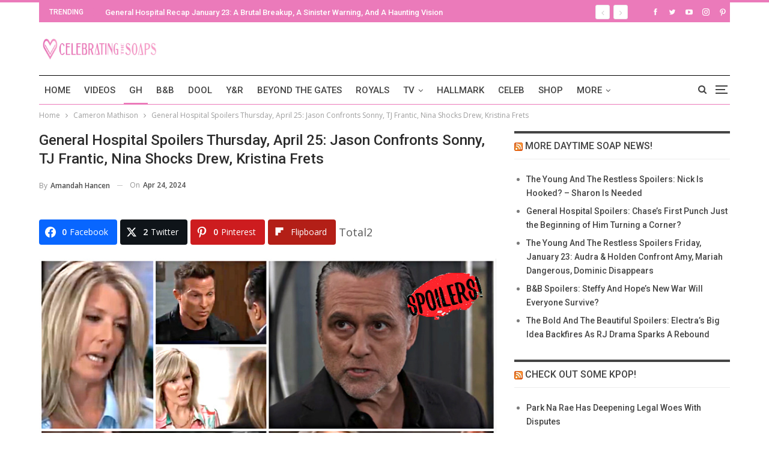

--- FILE ---
content_type: text/html; charset=UTF-8
request_url: https://celebratingthesoaps.com/general-hospital/general-hospital-spoilers-thursday-april-25-jason-confronts-sonny-tj-frantic-nina-shocks-drew-kristina-frets/
body_size: 26794
content:
<!DOCTYPE html><html dir="ltr" lang="en-US" prefix="og: http://ogp.me/ns# fb: http://ogp.me/ns/fb#"> <head><meta charset="UTF-8"><meta http-equiv="X-UA-Compatible" content="IE=edge"><meta name="viewport" content="width=device-width, initial-scale=1.0"><link rel="pingback" href="https://celebratingthesoaps.com/xmlrpc.php"/><title>General Hospital Spoilers Thursday, April 25: Jason Confronts Sonny, TJ Frantic, Nina Shocks Drew, Kristina Frets</title><style>img:is([sizes="auto" i], [sizes^="auto," i]){contain-intrinsic-size:3000px 1500px}</style><meta name="description" content="General Hospital spoilers for Thursday, April 25, 2024 are here! Expect Jason Morgan (Steve Burton) to confront Sonny Corinthos (Maurice Benard)." /><meta name="robots" content="max-image-preview:large" /><meta name="author" content="Amandah Hancen"/><meta name="keywords" content="general hospital,general hospital episode,general hospital news,general hospital rumors,general hospital spoilers,general hospital updates,gh episode,gh episodes,gh news,gh rumors,gh spoiler" /><link rel="canonical" href="https://celebratingthesoaps.com/general-hospital/general-hospital-spoilers-thursday-april-25-jason-confronts-sonny-tj-frantic-nina-shocks-drew-kristina-frets/" /><meta name="generator" content="All in One SEO (AIOSEO) 4.8.5" /> <script type="application/ld+json" class="aioseo-schema">{"@context":"https:\/\/schema.org","@graph":[{"@type":"BlogPosting","@id":"https:\/\/celebratingthesoaps.com\/general-hospital\/general-hospital-spoilers-thursday-april-25-jason-confronts-sonny-tj-frantic-nina-shocks-drew-kristina-frets\/#blogposting","name":"General Hospital Spoilers Thursday, April 25: Jason Confronts Sonny, TJ Frantic, Nina Shocks Drew, Kristina Frets","headline":"General Hospital Spoilers Thursday, April 25: Jason Confronts Sonny, TJ Frantic, Nina Shocks Drew, Kristina Frets","author":{"@id":"https:\/\/celebratingthesoaps.com\/author\/taylorrios2018\/#author"},"publisher":{"@id":"https:\/\/celebratingthesoaps.com\/#organization"},"image":{"@type":"ImageObject","url":"https:\/\/cts-assets.s3.us-west-1.amazonaws.com\/wp-content\/uploads\/2024\/04\/24163246\/GH-Promo-0425-Spoilers.jpg","width":800,"height":599},"datePublished":"2024-04-24T18:04:57-05:00","dateModified":"2024-04-24T16:35:45-05:00","inLanguage":"en-US","mainEntityOfPage":{"@id":"https:\/\/celebratingthesoaps.com\/general-hospital\/general-hospital-spoilers-thursday-april-25-jason-confronts-sonny-tj-frantic-nina-shocks-drew-kristina-frets\/#webpage"},"isPartOf":{"@id":"https:\/\/celebratingthesoaps.com\/general-hospital\/general-hospital-spoilers-thursday-april-25-jason-confronts-sonny-tj-frantic-nina-shocks-drew-kristina-frets\/#webpage"},"articleSection":"Cameron Mathison, Dominic Zamprogna, Eden McCoy, General Hospital, Genie Francis, Kate Mansi, laura wright, Maura West, Maurice Benard, Spoilers, Steve Burton, Tabyana Ali, General Hospital, General Hospital episode, General Hospital News, General Hospital Rumors, General Hospital Spoilers, general hospital updates, GH Episode, GH Episodes, GH News, GH Rumors, gh spoiler"},{"@type":"BreadcrumbList","@id":"https:\/\/celebratingthesoaps.com\/general-hospital\/general-hospital-spoilers-thursday-april-25-jason-confronts-sonny-tj-frantic-nina-shocks-drew-kristina-frets\/#breadcrumblist","itemListElement":[{"@type":"ListItem","@id":"https:\/\/celebratingthesoaps.com#listItem","position":1,"name":"Home","item":"https:\/\/celebratingthesoaps.com","nextItem":{"@type":"ListItem","@id":"https:\/\/celebratingthesoaps.com\/category\/general-hospital\/#listItem","name":"General Hospital"}},{"@type":"ListItem","@id":"https:\/\/celebratingthesoaps.com\/category\/general-hospital\/#listItem","position":2,"name":"General Hospital","item":"https:\/\/celebratingthesoaps.com\/category\/general-hospital\/","nextItem":{"@type":"ListItem","@id":"https:\/\/celebratingthesoaps.com\/category\/general-hospital\/spoilers-gh\/#listItem","name":"Spoilers"},"previousItem":{"@type":"ListItem","@id":"https:\/\/celebratingthesoaps.com#listItem","name":"Home"}},{"@type":"ListItem","@id":"https:\/\/celebratingthesoaps.com\/category\/general-hospital\/spoilers-gh\/#listItem","position":3,"name":"Spoilers","item":"https:\/\/celebratingthesoaps.com\/category\/general-hospital\/spoilers-gh\/","nextItem":{"@type":"ListItem","@id":"https:\/\/celebratingthesoaps.com\/general-hospital\/general-hospital-spoilers-thursday-april-25-jason-confronts-sonny-tj-frantic-nina-shocks-drew-kristina-frets\/#listItem","name":"General Hospital Spoilers Thursday, April 25: Jason Confronts Sonny, TJ Frantic, Nina Shocks Drew, Kristina Frets"},"previousItem":{"@type":"ListItem","@id":"https:\/\/celebratingthesoaps.com\/category\/general-hospital\/#listItem","name":"General Hospital"}},{"@type":"ListItem","@id":"https:\/\/celebratingthesoaps.com\/general-hospital\/general-hospital-spoilers-thursday-april-25-jason-confronts-sonny-tj-frantic-nina-shocks-drew-kristina-frets\/#listItem","position":4,"name":"General Hospital Spoilers Thursday, April 25: Jason Confronts Sonny, TJ Frantic, Nina Shocks Drew, Kristina Frets","previousItem":{"@type":"ListItem","@id":"https:\/\/celebratingthesoaps.com\/category\/general-hospital\/spoilers-gh\/#listItem","name":"Spoilers"}}]},{"@type":"Organization","@id":"https:\/\/celebratingthesoaps.com\/#organization","name":"Celebrating The Soaps","description":"Latest soap opera spoilers, news and exclusive updates for The Young and The Restless, Days of Our Lives, General Hospital and The Bold and the Beautiful.","url":"https:\/\/celebratingthesoaps.com\/"},{"@type":"Person","@id":"https:\/\/celebratingthesoaps.com\/author\/taylorrios2018\/#author","url":"https:\/\/celebratingthesoaps.com\/author\/taylorrios2018\/","name":"Amandah Hancen","image":{"@type":"ImageObject","@id":"https:\/\/celebratingthesoaps.com\/general-hospital\/general-hospital-spoilers-thursday-april-25-jason-confronts-sonny-tj-frantic-nina-shocks-drew-kristina-frets\/#authorImage","url":"https:\/\/secure.gravatar.com\/avatar\/339ac5a1cd17f3b5cba2b7a3cfbd55e78114bda5ac05c84ef4e5778a8e8ae753?s=96&d=monsterid&r=g","width":96,"height":96,"caption":"Amandah Hancen"}},{"@type":"WebPage","@id":"https:\/\/celebratingthesoaps.com\/general-hospital\/general-hospital-spoilers-thursday-april-25-jason-confronts-sonny-tj-frantic-nina-shocks-drew-kristina-frets\/#webpage","url":"https:\/\/celebratingthesoaps.com\/general-hospital\/general-hospital-spoilers-thursday-april-25-jason-confronts-sonny-tj-frantic-nina-shocks-drew-kristina-frets\/","name":"General Hospital Spoilers Thursday, April 25: Jason Confronts Sonny, TJ Frantic, Nina Shocks Drew, Kristina Frets","description":"General Hospital spoilers for Thursday, April 25, 2024 are here! Expect Jason Morgan (Steve Burton) to confront Sonny Corinthos (Maurice Benard).","inLanguage":"en-US","isPartOf":{"@id":"https:\/\/celebratingthesoaps.com\/#website"},"breadcrumb":{"@id":"https:\/\/celebratingthesoaps.com\/general-hospital\/general-hospital-spoilers-thursday-april-25-jason-confronts-sonny-tj-frantic-nina-shocks-drew-kristina-frets\/#breadcrumblist"},"author":{"@id":"https:\/\/celebratingthesoaps.com\/author\/taylorrios2018\/#author"},"creator":{"@id":"https:\/\/celebratingthesoaps.com\/author\/taylorrios2018\/#author"},"image":{"@type":"ImageObject","url":"https:\/\/cts-assets.s3.us-west-1.amazonaws.com\/wp-content\/uploads\/2024\/04\/24163246\/GH-Promo-0425-Spoilers.jpg","@id":"https:\/\/celebratingthesoaps.com\/general-hospital\/general-hospital-spoilers-thursday-april-25-jason-confronts-sonny-tj-frantic-nina-shocks-drew-kristina-frets\/#mainImage","width":800,"height":599},"primaryImageOfPage":{"@id":"https:\/\/celebratingthesoaps.com\/general-hospital\/general-hospital-spoilers-thursday-april-25-jason-confronts-sonny-tj-frantic-nina-shocks-drew-kristina-frets\/#mainImage"},"datePublished":"2024-04-24T18:04:57-05:00","dateModified":"2024-04-24T16:35:45-05:00"},{"@type":"WebSite","@id":"https:\/\/celebratingthesoaps.com\/#website","url":"https:\/\/celebratingthesoaps.com\/","name":"Celebrating The Soaps","description":"Latest soap opera spoilers, news and exclusive updates for The Young and The Restless, Days of Our Lives, General Hospital and The Bold and the Beautiful.","inLanguage":"en-US","publisher":{"@id":"https:\/\/celebratingthesoaps.com\/#organization"}}]}</script> <meta property="og:locale" content="en_us"/><meta property="og:site_name" content="Celebrating The Soaps"/><meta property="og:url" content="https://celebratingthesoaps.com/general-hospital/general-hospital-spoilers-thursday-april-25-jason-confronts-sonny-tj-frantic-nina-shocks-drew-kristina-frets/"/><meta property="og:title" content="General Hospital Spoilers Thursday, April 25: Jason Confronts Sonny, TJ Frantic, Nina Shocks Drew, Kristina Frets"/><meta property="og:image" content="https://cts-assets.s3.us-west-1.amazonaws.com/wp-content/uploads/2024/04/24163246/GH-Promo-0425-Spoilers.jpg"/><meta property="article:section" content="Cameron Mathison"/><meta property="article:section" content="Dominic Zamprogna"/><meta property="article:section" content="Eden McCoy"/><meta property="article:section" content="General Hospital"/><meta property="article:section" content="Genie Francis"/><meta property="article:section" content="Kate Mansi"/><meta property="article:section" content="laura wright"/><meta property="article:section" content="Maura West"/><meta property="article:section" content="Maurice Benard"/><meta property="article:section" content="Spoilers"/><meta property="article:section" content="Steve Burton"/><meta property="article:section" content="Tabyana Ali"/><meta property="article:tag" content="General Hospital"/><meta property="article:tag" content="General Hospital episode"/><meta property="article:tag" content="General Hospital News"/><meta property="article:tag" content="General Hospital Rumors"/><meta property="article:tag" content="General Hospital Spoilers"/><meta property="article:tag" content="general hospital updates"/><meta property="article:tag" content="GH Episode"/><meta property="article:tag" content="GH Episodes"/><meta property="article:tag" content="GH News"/><meta property="article:tag" content="GH Rumors"/><meta property="article:tag" content="gh spoiler"/><meta property="og:description" content="General Hospital spoilers for Thursday, April 25, 2024 are here! Expect Jason Morgan (Steve Burton) to confront Sonny Corinthos (Maurice Benard).Coming Up On General HospitalTJ Ashford (Tajh Bellow) worries about Kristina Corinthos-Davis’ (Kate Mansi"/><meta property="og:type" content="article"/><meta name="twitter:card" content="summary"/><meta name="twitter:url" content="https://celebratingthesoaps.com/general-hospital/general-hospital-spoilers-thursday-april-25-jason-confronts-sonny-tj-frantic-nina-shocks-drew-kristina-frets/"/><meta name="twitter:title" content="General Hospital Spoilers Thursday, April 25: Jason Confronts Sonny, TJ Frantic, Nina Shocks Drew, Kristina Frets"/><meta name="twitter:description" content="General Hospital spoilers for Thursday, April 25, 2024 are here! Expect Jason Morgan (Steve Burton) to confront Sonny Corinthos (Maurice Benard).Coming Up On General HospitalTJ Ashford (Tajh Bellow) worries about Kristina Corinthos-Davis’ (Kate Mansi"/><meta name="twitter:image" content="https://cts-assets.s3.us-west-1.amazonaws.com/wp-content/uploads/2024/04/24163246/GH-Promo-0425-Spoilers.jpg"/><link rel='dns-prefetch' href='//scripts.mediavine.com' /><link rel='dns-prefetch' href='//platform-api.sharethis.com' /><link rel='dns-prefetch' href='//fonts.googleapis.com' /><link href='https://fonts.gstatic.com' crossorigin='anonymous' rel='preconnect' /><link rel="alternate" type="application/rss+xml" title="Celebrating The Soaps &raquo; Feed" href="https://celebratingthesoaps.com/feed/" /><link rel="alternate" type="application/rss+xml" title="Celebrating The Soaps &raquo; Comments Feed" href="https://celebratingthesoaps.com/comments/feed/" /><link rel="alternate" type="application/rss+xml" title="Celebrating The Soaps &raquo; General Hospital Spoilers Thursday, April 25: Jason Confronts Sonny, TJ Frantic, Nina Shocks Drew, Kristina Frets Comments Feed" href="https://celebratingthesoaps.com/general-hospital/general-hospital-spoilers-thursday-april-25-jason-confronts-sonny-tj-frantic-nina-shocks-drew-kristina-frets/feed/" /><link rel="stylesheet" type="text/css" href="//celebratingthesoaps.com/wp-content/uploads/vipercache/minified/8d15491abd07a5ada07fdf07a3584438/1739724281index.css" media="all"/><style id='classic-theme-styles-inline-css' type='text/css'>.wp-block-button__link{color:#fff;background-color:#32373c;border-radius:9999px;box-shadow:none;text-decoration:none;padding:calc(.667em + 2px) calc(1.333em+2px);font-size:1.125em}.wp-block-file__button{background:#32373c;color:#fff;text-decoration:none}</style><style id='global-styles-inline-css' type='text/css'>:root{--wp--preset--aspect-ratio--square:1;--wp--preset--aspect-ratio--4-3:4/3;--wp--preset--aspect-ratio--3-4:3/4;--wp--preset--aspect-ratio--3-2:3/2;--wp--preset--aspect-ratio--2-3:2/3;--wp--preset--aspect-ratio--16-9:16/9;--wp--preset--aspect-ratio--9-16:9/16;--wp--preset--color--black:#000;--wp--preset--color--cyan-bluish-gray:#abb8c3;--wp--preset--color--white:#fff;--wp--preset--color--pale-pink:#f78da7;--wp--preset--color--vivid-red:#cf2e2e;--wp--preset--color--luminous-vivid-orange:#ff6900;--wp--preset--color--luminous-vivid-amber:#fcb900;--wp--preset--color--light-green-cyan:#7bdcb5;--wp--preset--color--vivid-green-cyan:#00d084;--wp--preset--color--pale-cyan-blue:#8ed1fc;--wp--preset--color--vivid-cyan-blue:#0693e3;--wp--preset--color--vivid-purple:#9b51e0;--wp--preset--gradient--vivid-cyan-blue-to-vivid-purple:linear-gradient(135deg,rgba(6,147,227,1) 0%,rgb(155,81,224) 100%);--wp--preset--gradient--light-green-cyan-to-vivid-green-cyan:linear-gradient(135deg,rgb(122,220,180) 0%,rgb(0,208,130) 100%);--wp--preset--gradient--luminous-vivid-amber-to-luminous-vivid-orange:linear-gradient(135deg,rgba(252,185,0,1) 0%,rgba(255,105,0,1) 100%);--wp--preset--gradient--luminous-vivid-orange-to-vivid-red:linear-gradient(135deg,rgba(255,105,0,1) 0%,rgb(207,46,46) 100%);--wp--preset--gradient--very-light-gray-to-cyan-bluish-gray:linear-gradient(135deg,rgb(238,238,238) 0%,rgb(169,184,195) 100%);--wp--preset--gradient--cool-to-warm-spectrum:linear-gradient(135deg,rgb(74,234,220) 0%,rgb(151,120,209) 20%,rgb(207,42,186) 40%,rgb(238,44,130) 60%,rgb(251,105,98) 80%,rgb(254,248,76) 100%);--wp--preset--gradient--blush-light-purple:linear-gradient(135deg,rgb(255,206,236) 0%,rgb(152,150,240) 100%);--wp--preset--gradient--blush-bordeaux:linear-gradient(135deg,rgb(254,205,165) 0%,rgb(254,45,45) 50%,rgb(107,0,62) 100%);--wp--preset--gradient--luminous-dusk:linear-gradient(135deg,rgb(255,203,112) 0%,rgb(199,81,192) 50%,rgb(65,88,208) 100%);--wp--preset--gradient--pale-ocean:linear-gradient(135deg,rgb(255,245,203) 0%,rgb(182,227,212) 50%,rgb(51,167,181) 100%);--wp--preset--gradient--electric-grass:linear-gradient(135deg,rgb(202,248,128) 0%,rgb(113,206,126) 100%);--wp--preset--gradient--midnight:linear-gradient(135deg,rgb(2,3,129) 0%,rgb(40,116,252) 100%);--wp--preset--font-size--small:13px;--wp--preset--font-size--medium:20px;--wp--preset--font-size--large:36px;--wp--preset--font-size--x-large:42px;--wp--preset--spacing--20:0.44rem;--wp--preset--spacing--30:0.67rem;--wp--preset--spacing--40:1rem;--wp--preset--spacing--50:1.5rem;--wp--preset--spacing--60:2.25rem;--wp--preset--spacing--70:3.38rem;--wp--preset--spacing--80:5.06rem;--wp--preset--shadow--natural:6px 6px 9px rgba(0, 0, 0, 0.2);--wp--preset--shadow--deep:12px 12px 50px rgba(0, 0, 0, 0.4);--wp--preset--shadow--sharp:6px 6px 0px rgba(0, 0, 0, 0.2);--wp--preset--shadow--outlined:6px 6px 0px -3px rgba(255, 255, 255, 1), 6px 6px rgba(0, 0, 0, 1);--wp--preset--shadow--crisp:6px 6px 0px rgba(0,0,0,1)}:where(.is-layout-flex){gap:0.5em}:where(.is-layout-grid){gap:0.5em}body .is-layout-flex{display:flex}.is-layout-flex{flex-wrap:wrap;align-items:center}.is-layout-flex>:is(*,div){margin:0}body .is-layout-grid{display:grid}.is-layout-grid>:is(*,div){margin:0}:where(.wp-block-columns.is-layout-flex){gap:2em}:where(.wp-block-columns.is-layout-grid){gap:2em}:where(.wp-block-post-template.is-layout-flex){gap:1.25em}:where(.wp-block-post-template.is-layout-grid){gap:1.25em}.has-black-color{color:var(--wp--preset--color--black) !important}.has-cyan-bluish-gray-color{color:var(--wp--preset--color--cyan-bluish-gray) !important}.has-white-color{color:var(--wp--preset--color--white) !important}.has-pale-pink-color{color:var(--wp--preset--color--pale-pink) !important}.has-vivid-red-color{color:var(--wp--preset--color--vivid-red) !important}.has-luminous-vivid-orange-color{color:var(--wp--preset--color--luminous-vivid-orange) !important}.has-luminous-vivid-amber-color{color:var(--wp--preset--color--luminous-vivid-amber) !important}.has-light-green-cyan-color{color:var(--wp--preset--color--light-green-cyan) !important}.has-vivid-green-cyan-color{color:var(--wp--preset--color--vivid-green-cyan) !important}.has-pale-cyan-blue-color{color:var(--wp--preset--color--pale-cyan-blue) !important}.has-vivid-cyan-blue-color{color:var(--wp--preset--color--vivid-cyan-blue) !important}.has-vivid-purple-color{color:var(--wp--preset--color--vivid-purple) !important}.has-black-background-color{background-color:var(--wp--preset--color--black) !important}.has-cyan-bluish-gray-background-color{background-color:var(--wp--preset--color--cyan-bluish-gray) !important}.has-white-background-color{background-color:var(--wp--preset--color--white) !important}.has-pale-pink-background-color{background-color:var(--wp--preset--color--pale-pink) !important}.has-vivid-red-background-color{background-color:var(--wp--preset--color--vivid-red) !important}.has-luminous-vivid-orange-background-color{background-color:var(--wp--preset--color--luminous-vivid-orange) !important}.has-luminous-vivid-amber-background-color{background-color:var(--wp--preset--color--luminous-vivid-amber) !important}.has-light-green-cyan-background-color{background-color:var(--wp--preset--color--light-green-cyan) !important}.has-vivid-green-cyan-background-color{background-color:var(--wp--preset--color--vivid-green-cyan) !important}.has-pale-cyan-blue-background-color{background-color:var(--wp--preset--color--pale-cyan-blue) !important}.has-vivid-cyan-blue-background-color{background-color:var(--wp--preset--color--vivid-cyan-blue) !important}.has-vivid-purple-background-color{background-color:var(--wp--preset--color--vivid-purple) !important}.has-black-border-color{border-color:var(--wp--preset--color--black) !important}.has-cyan-bluish-gray-border-color{border-color:var(--wp--preset--color--cyan-bluish-gray) !important}.has-white-border-color{border-color:var(--wp--preset--color--white) !important}.has-pale-pink-border-color{border-color:var(--wp--preset--color--pale-pink) !important}.has-vivid-red-border-color{border-color:var(--wp--preset--color--vivid-red) !important}.has-luminous-vivid-orange-border-color{border-color:var(--wp--preset--color--luminous-vivid-orange) !important}.has-luminous-vivid-amber-border-color{border-color:var(--wp--preset--color--luminous-vivid-amber) !important}.has-light-green-cyan-border-color{border-color:var(--wp--preset--color--light-green-cyan) !important}.has-vivid-green-cyan-border-color{border-color:var(--wp--preset--color--vivid-green-cyan) !important}.has-pale-cyan-blue-border-color{border-color:var(--wp--preset--color--pale-cyan-blue) !important}.has-vivid-cyan-blue-border-color{border-color:var(--wp--preset--color--vivid-cyan-blue) !important}.has-vivid-purple-border-color{border-color:var(--wp--preset--color--vivid-purple) !important}.has-vivid-cyan-blue-to-vivid-purple-gradient-background{background:var(--wp--preset--gradient--vivid-cyan-blue-to-vivid-purple) !important}.has-light-green-cyan-to-vivid-green-cyan-gradient-background{background:var(--wp--preset--gradient--light-green-cyan-to-vivid-green-cyan) !important}.has-luminous-vivid-amber-to-luminous-vivid-orange-gradient-background{background:var(--wp--preset--gradient--luminous-vivid-amber-to-luminous-vivid-orange) !important}.has-luminous-vivid-orange-to-vivid-red-gradient-background{background:var(--wp--preset--gradient--luminous-vivid-orange-to-vivid-red) !important}.has-very-light-gray-to-cyan-bluish-gray-gradient-background{background:var(--wp--preset--gradient--very-light-gray-to-cyan-bluish-gray) !important}.has-cool-to-warm-spectrum-gradient-background{background:var(--wp--preset--gradient--cool-to-warm-spectrum) !important}.has-blush-light-purple-gradient-background{background:var(--wp--preset--gradient--blush-light-purple) !important}.has-blush-bordeaux-gradient-background{background:var(--wp--preset--gradient--blush-bordeaux) !important}.has-luminous-dusk-gradient-background{background:var(--wp--preset--gradient--luminous-dusk) !important}.has-pale-ocean-gradient-background{background:var(--wp--preset--gradient--pale-ocean) !important}.has-electric-grass-gradient-background{background:var(--wp--preset--gradient--electric-grass) !important}.has-midnight-gradient-background{background:var(--wp--preset--gradient--midnight) !important}.has-small-font-size{font-size:var(--wp--preset--font-size--small) !important}.has-medium-font-size{font-size:var(--wp--preset--font-size--medium) !important}.has-large-font-size{font-size:var(--wp--preset--font-size--large) !important}.has-x-large-font-size{font-size:var(--wp--preset--font-size--x-large) !important}:where(.wp-block-post-template.is-layout-flex){gap:1.25em}:where(.wp-block-post-template.is-layout-grid){gap:1.25em}:where(.wp-block-columns.is-layout-flex){gap:2em}:where(.wp-block-columns.is-layout-grid){gap:2em}:root :where(.wp-block-pullquote){font-size:1.5em;line-height:1.6}</style><link rel="stylesheet" type="text/css" href="//celebratingthesoaps.com/wp-content/uploads/vipercache/minified/e0c93bbde387a66c37c3820a966e0285/1753789181index.css" media="all"/><style id='easy-social-share-buttons-inline-css' type='text/css'>.essb_links .essb_link_mastodon{--essb-network:#6364ff}</style><link rel="stylesheet" type="text/css" href="//celebratingthesoaps.com/wp-content/uploads/vipercache/minified/034deb81eb3545abbeaeed5948c20404/1753789181index.css" media="all"/><link rel='stylesheet' id='better-framework-main-fonts-css' href='https://fonts.googleapis.com/css?family=Open+Sans:400,600%7CRoboto:400,500,400italic&#038;display=swap' type='text/css' media='all' /> <script type="text/javascript" src="https://celebratingthesoaps.com/wp-includes/js/jquery/jquery.min.js" id="jquery-core-js"></script> <script src='//celebratingthesoaps.com/wp-content/uploads/vipercache/minified/3ca73930bbdb6fd7cc2c870ad4aba08e/1739724281index.js' type="text/javascript"></script>  <script type="text/javascript" async="async" fetchpriority="high" data-noptimize="1" data-cfasync="false" src="https://scripts.mediavine.com/tags/celebrating-the-soaps.js?ver=6.8.2" id="mv-script-wrapper-js"></script> <script type="text/javascript" src="//platform-api.sharethis.com/js/sharethis.js#source=googleanalytics-wordpress#product=ga&amp;property=6005b209d6f99f0018f9aba6" id="googleanalytics-platform-sharethis-js"></script>  <script id="essb-inline-js"></script><link rel="https://api.w.org/" href="https://celebratingthesoaps.com/wp-json/" /><link rel="alternate" title="JSON" type="application/json" href="https://celebratingthesoaps.com/wp-json/wp/v2/posts/510603" /><link rel="EditURI" type="application/rsd+xml" title="RSD" href="https://celebratingthesoaps.com/xmlrpc.php?rsd" /><meta name="generator" content="WordPress 6.8.2" /><link rel='shortlink' href='https://celebratingthesoaps.com/?p=510603' /><link rel="alternate" title="oEmbed (JSON)" type="application/json+oembed" href="https://celebratingthesoaps.com/wp-json/oembed/1.0/embed?url=https%3A%2F%2Fcelebratingthesoaps.com%2Fgeneral-hospital%2Fgeneral-hospital-spoilers-thursday-april-25-jason-confronts-sonny-tj-frantic-nina-shocks-drew-kristina-frets%2F" /><link rel="alternate" title="oEmbed (XML)" type="text/xml+oembed" href="https://celebratingthesoaps.com/wp-json/oembed/1.0/embed?url=https%3A%2F%2Fcelebratingthesoaps.com%2Fgeneral-hospital%2Fgeneral-hospital-spoilers-thursday-april-25-jason-confronts-sonny-tj-frantic-nina-shocks-drew-kristina-frets%2F&#038;format=xml" /><link rel="amphtml" href="https://celebratingthesoaps.com/general-hospital/general-hospital-spoilers-thursday-april-25-jason-confronts-sonny-tj-frantic-nina-shocks-drew-kristina-frets/amp/"/> <meta name="google-site-verification" content="l9Ya_q5D9ry1pQynV8AAs_SmdBlexCq2lefa6sN3khM" /><meta name="msvalidate.01" content="2F6928FAAA7C18CD541B4EA015F0EA05" /> <script type="text/javascript">window._taboola=window._taboola||[];_taboola.push({article:'auto'});!function(e,f,u,i){if(!document.getElementById(i)){e.async=1;e.src=u;e.id=i;f.parentNode.insertBefore(e,f);}}(document.createElement('script'),document.getElementsByTagName('script')[0],'//cdn.taboola.com/libtrc/mlrpmediagroup-celebratingthesoaps/loader.js','tb_loader_script');if(window.performance&&typeof window.performance.mark=='function')
{window.performance.mark('tbl_ic');}</script> <link rel="shortcut icon" href="https://cf3fa540b4.nxcli.io/wp-content/uploads/2017/07/CTS-Favicon.png"><link rel="apple-touch-icon" href="https://cf3fa540b4.nxcli.io/wp-content/uploads/2017/07/CTS-iPhone-Icon.png"><link rel="apple-touch-icon" sizes="114x114" href="https://cf3fa540b4.nxcli.io/wp-content/uploads/2017/07/CTS-iPhone-Retina-Icon.png"><link rel="apple-touch-icon" sizes="72x72" href="https://cf3fa540b4.nxcli.io/wp-content/uploads/2017/07/CTS-iPad-Icon.png"><link rel="apple-touch-icon" sizes="144x144" href="https://cf3fa540b4.nxcli.io/wp-content/uploads/2017/07/CTS-iPad-Retina-Icon.png"><script>(function(){(function(i,s,o,g,r,a,m){i['GoogleAnalyticsObject']=r;i[r]=i[r]||function(){(i[r].q=i[r].q||[]).push(arguments)},i[r].l=1*new Date();a=s.createElement(o),m=s.getElementsByTagName(o)[0];a.async=1;a.src=g;m.parentNode.insertBefore(a,m)})(window,document,'script','https://google-analytics.com/analytics.js','ga');ga('create','UA-103553726-1','auto');ga('send','pageview');})();</script> <meta name="onesignal" content="wordpress-plugin"/> <script>window.OneSignalDeferred=window.OneSignalDeferred||[];OneSignalDeferred.push(function(OneSignal){var oneSignal_options={};window._oneSignalInitOptions=oneSignal_options;oneSignal_options['serviceWorkerParam']={scope:'/'};oneSignal_options['serviceWorkerPath']='OneSignalSDKWorker.js.php';OneSignal.Notifications.setDefaultUrl("https://celebratingthesoaps.com");oneSignal_options['wordpress']=true;oneSignal_options['appId']='aff5e808-8163-4ca9-88c9-d455e9524d6e';oneSignal_options['allowLocalhostAsSecureOrigin']=true;oneSignal_options['welcomeNotification']={};oneSignal_options['welcomeNotification']['title']="";oneSignal_options['welcomeNotification']['message']="";oneSignal_options['path']="https://celebratingthesoaps.com/wp-content/plugins/onesignal-free-web-push-notifications/sdk_files/";oneSignal_options['safari_web_id']="web.onesignal.auto.49809676-9f7f-4916-aef3-fd94958742a1";oneSignal_options['promptOptions']={};oneSignal_options['notifyButton']={};oneSignal_options['notifyButton']['enable']=true;oneSignal_options['notifyButton']['position']='bottom-left';oneSignal_options['notifyButton']['theme']='default';oneSignal_options['notifyButton']['size']='medium';oneSignal_options['notifyButton']['showCredit']=true;oneSignal_options['notifyButton']['text']={};OneSignal.init(window._oneSignalInitOptions);OneSignal.Slidedown.promptPush()});function documentInitOneSignal(){var oneSignal_elements=document.getElementsByClassName("OneSignal-prompt");var oneSignalLinkClickHandler=function(event){OneSignal.Notifications.requestPermission();event.preventDefault();};for(var i=0;i<oneSignal_elements.length;i++)
oneSignal_elements[i].addEventListener('click',oneSignalLinkClickHandler,false);}
if(document.readyState==='complete'){documentInitOneSignal();}
else{window.addEventListener("load",function(event){documentInitOneSignal();});}</script> <meta name="generator" content="Powered by WPBakery Page Builder - drag and drop page builder for WordPress."/> <script type="application/ld+json">{"@context":"http://schema.org/","@type":"Organization","@id":"#organization","logo":{"@type":"ImageObject","url":"https://cts-assets.s3.us-west-1.amazonaws.com/wp-content/uploads/2022/03/28144602/CTS-Header.jpg"},"url":"https://celebratingthesoaps.com/","name":"Celebrating The Soaps","description":"Latest soap opera spoilers, news and exclusive updates for The Young and The Restless, Days of Our Lives, General Hospital and The Bold and the Beautiful."}</script> <script type="application/ld+json">{"@context":"http://schema.org/","@type":"WebSite","name":"Celebrating The Soaps","alternateName":"Latest soap opera spoilers, news and exclusive updates for The Young and The Restless, Days of Our Lives, General Hospital and The Bold and the Beautiful.","url":"https://celebratingthesoaps.com/"}</script> <script type="application/ld+json">{"@context":"http://schema.org/","@type":"BlogPosting","headline":"General Hospital Spoilers Thursday, April 25: Jason Confronts Sonny, TJ Frantic, Nina Shocks Drew, Kristina Frets","description":"General Hospital spoilers for Thursday, April 25, 2024 are here! Expect Jason Morgan (Steve Burton) to confront Sonny Corinthos (Maurice Benard).Coming Up On General HospitalTJ Ashford (Tajh Bellow) worries about Kristina Corinthos-Davis\u2019 (Kate Mansi","datePublished":"2024-04-24","dateModified":"2024-04-24","author":{"@type":"Person","@id":"#person-AmandahHancen","name":"Amandah Hancen"},"image":"https://cts-assets.s3.us-west-1.amazonaws.com/wp-content/uploads/2024/04/24163246/GH-Promo-0425-Spoilers.jpg","interactionStatistic":[{"@type":"InteractionCounter","interactionType":"http://schema.org/CommentAction","userInteractionCount":"0"}],"publisher":{"@id":"#organization"},"mainEntityOfPage":"https://celebratingthesoaps.com/general-hospital/general-hospital-spoilers-thursday-april-25-jason-confronts-sonny-tj-frantic-nina-shocks-drew-kristina-frets/"}</script> <link rel="stylesheet" type="text/css" href="//celebratingthesoaps.com/wp-content/uploads/vipercache/minified/050b2be86aa92d4584f48fdbd82bd032/1768748600index.css" media="all"/><meta name="msvalidate.01" content="10D48830512A84E9B687777F177B3ACC" /> <script async src="https://www.googletagmanager.com/gtag/js?id=G-TBW4LEY65S"></script> <script>window.dataLayer=window.dataLayer||[];function gtag(){dataLayer.push(arguments);}
gtag('js',new Date());gtag('config','G-TBW4LEY65S');</script><link rel="icon" href="https://celebratingthesoaps.com/wp-content/uploads/2018/07/cropped-CTS-logo-32x32.jpg" sizes="32x32" /><link rel="icon" href="https://celebratingthesoaps.com/wp-content/uploads/2018/07/cropped-CTS-logo-192x192.jpg" sizes="192x192" /><link rel="apple-touch-icon" href="https://celebratingthesoaps.com/wp-content/uploads/2018/07/cropped-CTS-logo-180x180.jpg" /><meta name="msapplication-TileImage" content="https://celebratingthesoaps.com/wp-content/uploads/2018/07/cropped-CTS-logo-270x270.jpg" /><style>.vc_custom_1500661463003{background-color:#f6dff9 !important}.spot-im-replies-count{display:inline-block}</style><style type="text/css" id="wp-custom-css">.header-inner #sidebar{min-height:280px}#yketsn-6,#yketsn-5{min-height:280px}#footer_branding{text-align:left !important}@media only screen and (min-width: 768px){.col-sm-4.sidebar-column.sidebar-column-primary{position:static !important}.layout-right-sidebar .content-column{max-width:calc(100% - 330px) !important}.layout-right-sidebar .sidebar-column{min-width:330px !important}}@media only screen and (max-width: 359px){.col-sm-8.content-column{padding-left:10px !important;padding-right:10px !important}}#site-logo{max-width:200px}</style><noscript><style>.wpb_animate_when_almost_visible{opacity:1}</style></noscript> <meta property="og:locale" content="en_US"/> <meta property="og:site_name" content="Celebrating The Soaps"/> <meta property="og:title" content="General Hospital Spoilers Thursday, April 25: Jason Confronts Sonny, TJ Frantic, Nina Shocks Drew, Kristina Frets"/> <meta property="og:url" content="https://celebratingthesoaps.com/general-hospital/general-hospital-spoilers-thursday-april-25-jason-confronts-sonny-tj-frantic-nina-shocks-drew-kristina-frets/"/> <meta property="og:type" content="article"/> <meta property="og:description" content="General Hospital spoilers for Thursday, April 25, 2024 are here! Expect Jason Morgan (Steve Burton) to confront Sonny Corinthos (Maurice Benard).
Coming Up On General Hospital
TJ Ashford (Tajh Bellow) worries about Kristina Corinthos-Davis’ (Kate Mansi) actions. Kristina will fear for Sonny. Dre"/> <meta property="og:image" content="https://cts-assets.s3.us-west-1.amazonaws.com/wp-content/uploads/2024/04/24163246/GH-Promo-0425-Spoilers.jpg"/> <meta property="og:image:url" content="https://cts-assets.s3.us-west-1.amazonaws.com/wp-content/uploads/2024/04/24163246/GH-Promo-0425-Spoilers.jpg"/> <meta property="og:image:secure_url" content="https://cts-assets.s3.us-west-1.amazonaws.com/wp-content/uploads/2024/04/24163246/GH-Promo-0425-Spoilers.jpg"/> <meta property="article:published_time" content="2024-04-24T18:04:57-05:00"/> <meta property="article:modified_time" content="2024-04-24T16:35:45-05:00" /> <meta property="og:updated_time" content="2024-04-24T16:35:45-05:00" /> <meta property="article:section" content="Cameron Mathison"/> <meta property="article:section" content="Dominic Zamprogna"/> <meta property="article:section" content="Eden McCoy"/> <meta property="article:section" content="General Hospital"/> <meta property="article:section" content="Genie Francis"/> <meta property="article:section" content="Kate Mansi"/> <meta property="article:section" content="laura wright"/> <meta property="article:section" content="Maura West"/> <meta property="article:section" content="Maurice Benard"/> <meta property="article:section" content="Spoilers"/> <meta property="article:section" content="Steve Burton"/> <meta property="article:section" content="Tabyana Ali"/> <meta property="article:author" content="https://www.facebook.com/amandah.hancen"/> <meta itemprop="name" content="General Hospital Spoilers Thursday, April 25: Jason Confronts Sonny, TJ Frantic, Nina Shocks Drew, Kristina Frets"/> <meta itemprop="headline" content="General Hospital Spoilers Thursday, April 25: Jason Confronts Sonny, TJ Frantic, Nina Shocks Drew, Kristina Frets"/> <meta itemprop="description" content="General Hospital spoilers for Thursday, April 25, 2024 are here! Expect Jason Morgan (Steve Burton) to confront Sonny Corinthos (Maurice Benard).
Coming Up On General Hospital
TJ Ashford (Tajh Bellow) worries about Kristina Corinthos-Davis’ (Kate Mansi) actions. Kristina will fear for Sonny. Dre"/> <meta itemprop="image" content="https://cts-assets.s3.us-west-1.amazonaws.com/wp-content/uploads/2024/04/24163246/GH-Promo-0425-Spoilers.jpg"/> <meta itemprop="datePublished" content="2024-04-24"/> <meta itemprop="dateModified" content="2024-04-24T16:35:45-05:00" /> <meta itemprop="author" content="Amandah Hancen"/> <meta name="twitter:title" content="General Hospital Spoilers Thursday, April 25: Jason Confronts Sonny, TJ Frantic, Nina Shocks Drew, Kristina Frets"/> <meta name="twitter:url" content="https://celebratingthesoaps.com/general-hospital/general-hospital-spoilers-thursday-april-25-jason-confronts-sonny-tj-frantic-nina-shocks-drew-kristina-frets/"/> <meta name="twitter:description" content="General Hospital spoilers for Thursday, April 25, 2024 are here! Expect Jason Morgan (Steve Burton) to confront Sonny Corinthos (Maurice Benard).
Coming Up On General Hospital
TJ Ashford (Tajh Bellow) worries about Kristina Corinthos-Davis’ (Kate Mansi) actions. Kristina will fear for Sonny. Dre"/> <meta name="twitter:image" content="https://cts-assets.s3.us-west-1.amazonaws.com/wp-content/uploads/2024/04/24163246/GH-Promo-0425-Spoilers.jpg"/> <meta name="twitter:card" content="summary_large_image"/> <meta name="twitter:creator" content="@ArizonaAmandah"/> </head><body data-rsssl=1 class="wp-singular post-template-default single single-post postid-510603 single-format-standard wp-theme-publisher active-light-box active-top-line ltr close-rh page-layout-2-col-right full-width active-sticky-sidebar main-menu-sticky-smart active-ajax-search single-prim-cat-3781 single-cat-3781 single-cat-1902 single-cat-2875 single-cat-3 single-cat-2132 single-cat-1929 single-cat-2020 single-cat-2204 single-cat-1978 single-cat-106 single-cat-1921 single-cat-8871 essb-10.5 wpb-js-composer js-comp-ver-6.7.0 vc_responsive bs-ll-d grow-content-body" dir="ltr"><div class="off-canvas-overlay"></div><div class="off-canvas-container left skin-white"><div class="off-canvas-inner"><spn class="canvas-close"><i></i></spn><div class="off-canvas-header"><div class="site-description">Latest soap opera spoilers, news and exclusive updates for The Young and The Restless, Days of Our Lives, General Hospital and The Bold and the Beautiful.</div></div><div class="off-canvas-search"><form role="search" method="get" action="https://celebratingthesoaps.com"><input type="text" name="s" value="" placeholder="Search..."><i class="fa fa-search"></i></form></div><div class="off-canvas-menu"><div class="off-canvas-menu-fallback"></div></div><div class="off_canvas_footer"><div class="off_canvas_footer-info entry-content"><p><br data-mce-bogus="1"></p><div class=" better-studio-shortcode bsc-clearfix better-social-counter style-button colored in-4-col"><ul class="social-list bsc-clearfix"><li class="social-item facebook"><a href = "https://www.facebook.com/CelebratingTheSoaps" target = "_blank" > <i class="item-icon bsfi-facebook" ></i><span class="item-title" > Likes </span> </a> </li> <li class="social-item twitter"><a href = "https://twitter.com/celebratesoaps" target = "_blank" > <i class="item-icon bsfi-twitter" ></i><span class="item-title" > Followers </span> </a> </li> <li class="social-item youtube"><a href = "https://youtube.com/channel/UCLPy4Obkiius38M-gD1o5tg" target = "_blank" > <i class="item-icon bsfi-youtube" ></i><span class="item-title" > Subscribers </span> </a> </li> <li class="social-item instagram"><a href = "https://instagram.com/everythingsoapoperas" target = "_blank" > <i class="item-icon bsfi-instagram" ></i><span class="item-title" > Followers </span> </a> </li> </ul></div></div></div></div></div><div class="main-wrap content-main-wrap"><header id="header" class="site-header header-style-2 boxed" itemscope="itemscope" itemtype="https://schema.org/WPHeader"><section class="topbar topbar-style-2 hidden-xs hidden-xs"><div class="content-wrap"><div class="container"><div class="topbar-inner clearfix"><div class="section-links"><div class=" better-studio-shortcode bsc-clearfix better-social-counter style-button not-colored in-4-col"><ul class="social-list bsc-clearfix"><li class="social-item facebook"><a href = "https://www.facebook.com/CelebratingTheSoaps" target = "_blank" > <i class="item-icon bsfi-facebook" ></i><span class="item-title" > Likes </span> </a> </li> <li class="social-item twitter"><a href = "https://twitter.com/celebratesoaps" target = "_blank" > <i class="item-icon bsfi-twitter" ></i><span class="item-title" > Followers </span> </a> </li> <li class="social-item youtube"><a href = "https://youtube.com/channel/UCLPy4Obkiius38M-gD1o5tg" target = "_blank" > <i class="item-icon bsfi-youtube" ></i><span class="item-title" > Subscribers </span> </a> </li> <li class="social-item instagram"><a href = "https://instagram.com/everythingsoapoperas" target = "_blank" > <i class="item-icon bsfi-instagram" ></i><span class="item-title" > Followers </span> </a> </li> <li class="social-item pinterest"><a href = "http://www.pinterest.com/everythingsoapoperas" target = "_blank" > <i class="item-icon bsfi-pinterest" ></i><span class="item-title" > Followers </span> </a> </li> </ul></div></div><div class="section-menu"><div id="newsticker-910912212" class="better-newsticker " data-speed="12000"><p class="heading ">Trending</p><ul class="news-list"><li><a class="limit-line" href="https://celebratingthesoaps.com/general-hospital/general-hospital-recap-january-23-a-brutal-breakup-a-sinister-warning-and-a-haunting-vision/">General Hospital Recap January 23: A Brutal Breakup, A Sinister Warning, And A Haunting Vision</a></li><li><a class="limit-line" href="https://celebratingthesoaps.com/beyond-the-gates/beyond-the-gates-spoilers-monday-january-26-anitas-sos-bills-frustration-with-tomas-ashley-supports-naomi/">&#8216;Beyond The Gates&#8217; Spoilers Monday, January 26: Anita’s SOS, Bill’s Frustration With Tomas, Ashley Supports Naomi</a></li><li><a class="limit-line" href="https://celebratingthesoaps.com/the-young-and-the-restless/the-young-and-the-restless-spoilers-monday-january-26-canes-pain-noahs-future-victorias-claws/">&#8216;The Young And The Restless&#8217; Spoilers Monday, January 26: Cane’s Pain, Noah’s Future, Victoria’s Claws</a></li><li><a class="limit-line" href="https://celebratingthesoaps.com/bold-and-the-beautiful/the-bold-and-the-beautiful-recap-friday-january-23-dylan-grounded-deacons-date-request-steffy-spies/">&#8216;The Bold And The Beautiful&#8217; Recap Friday, January 23: Dylan Grounded, Deacon’s Date Request, Steffy Spies</a></li><li><a class="limit-line" href="https://celebratingthesoaps.com/days-of-our-lives/days-of-our-lives-spoilers-monday-january-26-sarah-warned-ej-vs-gwen-rafes-investigation/">&#8216;Days Of Our Lives&#8217; Spoilers Monday, January 26: Sarah Warned, EJ vs Gwen, Rafe’s Investigation</a></li><li><a class="limit-line" href="https://celebratingthesoaps.com/general-hospital/general-hospital-spoilers-monday-january-26-britt-explodes-josslyns-risky-move-marcos-revenge-carlys-deadly-game/">&#8216;General Hospital&#8217; Spoilers Monday, January 26: Britt Explodes, Josslyn&#8217;s Risky Move, Marco&#8217;s Revenge, Carly&#8217;s Deadly Game</a></li><li><a class="limit-line" href="https://celebratingthesoaps.com/bold-and-the-beautiful/the-bold-and-the-beautiful-spoilers-monday-january-26-san-francisco-surprise-2-sinful-kisses-dylans-sinful-move/">&#8216;The Bold and the Beautiful&#8217; Spoilers Monday, January 26: San Francisco Surprise, 2 Sinful Kisses, Dylan&#8217;s Sinful Move</a></li><li><a class="limit-line" href="https://celebratingthesoaps.com/celebrity-news/why-did-the-grand-ole-opry-give-reba-mcentire-40-corn-dogs/">Why Did The Grand Ole Opry Give Reba McEntire 40 Corn Dogs?</a></li><li><a class="limit-line" href="https://celebratingthesoaps.com/bold-and-the-beautiful/the-bold-and-the-beautiful-spoilers-eric-katie-at-deaths-door-because-of-logan/">The Bold And The Beautiful Spoilers: Eric &#038; Katie At Death’s Door Because Of LOGAN?!</a></li><li><a class="limit-line" href="https://celebratingthesoaps.com/general-hospital/michael-knight-on-mental-health-battle-scars-with-ghs-maurice-benard/">Michael Knight On Mental Health &#8216;Battle Scars&#8217; With GH&#8217;s Maurice Benard</a></li></ul></div></div></div></div></div></section><div class="header-inner"><div class="content-wrap"><div class="container"><div class="row"><div class="row-height"><div class="logo-col col-xs-12"><div class="col-inside"><div id="site-branding" class="site-branding"><p id="site-title" class="logo h1 img-logo"><a href="https://celebratingthesoaps.com/" itemprop="url" rel="home"><img id="site-logo" src="https://cts-assets.s3.us-west-1.amazonaws.com/wp-content/uploads/2022/03/28144602/CTS-Header.jpg" alt="Celebrating The Soaps" data-bsrjs="https://cts-assets.s3.us-west-1.amazonaws.com/wp-content/uploads/2022/03/28144602/CTS-Header.jpg" /><span class="site-title">Celebrating The Soaps - Latest soap opera spoilers, news and exclusive updates for The Young and The Restless, Days of Our Lives, General Hospital and The Bold and the Beautiful.</span></a></p></div></div></div></div></div></div></div></div><div id="menu-main" class="menu main-menu-wrapper show-search-item show-off-canvas menu-actions-btn-width-2" role="navigation" itemscope="itemscope" itemtype="https://schema.org/SiteNavigationElement"><div class="main-menu-inner"><div class="content-wrap"><div class="container"><nav class="main-menu-container"><ul id="main-navigation" class="main-menu menu bsm-pure clearfix"><li id="menu-item-191225" class="menu-item menu-item-type-custom menu-item-object-custom better-anim-fade menu-item-191225"><a href="/">HOME</a></li><li id="menu-item-669302" class="menu-item menu-item-type-post_type menu-item-object-page better-anim-fade menu-item-669302"><a href="https://celebratingthesoaps.com/videos/">Videos</a></li><li id="menu-item-191226" class="menu-item menu-item-type-taxonomy menu-item-object-category current-post-ancestor current-menu-parent current-post-parent menu-term-3 better-anim-fade menu-item-191226"><a href="https://celebratingthesoaps.com/category/general-hospital/">GH</a></li><li id="menu-item-191227" class="menu-item menu-item-type-taxonomy menu-item-object-category menu-term-63 better-anim-fade menu-item-191227"><a href="https://celebratingthesoaps.com/category/bold-and-the-beautiful/">B&#038;B</a></li><li id="menu-item-191233" class="menu-item menu-item-type-taxonomy menu-item-object-category menu-term-46 better-anim-fade menu-item-191233"><a href="https://celebratingthesoaps.com/category/days-of-our-lives/">DOOL</a></li><li id="menu-item-191234" class="menu-item menu-item-type-taxonomy menu-item-object-category menu-term-19 better-anim-fade menu-item-191234"><a href="https://celebratingthesoaps.com/category/the-young-and-the-restless/">Y&#038;R</a></li><li id="menu-item-581003" class="menu-item menu-item-type-taxonomy menu-item-object-category menu-term-14105 better-anim-fade menu-item-581003"><a href="https://celebratingthesoaps.com/category/beyond-the-gates/">Beyond The Gates</a></li><li id="menu-item-191228" class="menu-item menu-item-type-taxonomy menu-item-object-category menu-term-180 better-anim-fade menu-item-191228"><a href="https://celebratingthesoaps.com/category/royal-news/">Royals</a></li><li id="menu-item-191231" class="menu-item menu-item-type-taxonomy menu-item-object-category menu-item-has-children menu-term-868 better-anim-fade menu-item-191231"><a href="https://celebratingthesoaps.com/category/tv/">TV</a><ul class="sub-menu"><li id="menu-item-191232" class="menu-item menu-item-type-taxonomy menu-item-object-category menu-term-1649 better-anim-fade menu-item-191232"><a href="https://celebratingthesoaps.com/category/reality-tv/">Reality TV</a></li></ul></li><li id="menu-item-191229" class="menu-item menu-item-type-taxonomy menu-item-object-category menu-term-718 better-anim-fade menu-item-191229"><a href="https://celebratingthesoaps.com/category/hallmark/">Hallmark</a></li><li id="menu-item-196521" class="menu-item menu-item-type-taxonomy menu-item-object-category menu-term-3068 better-anim-fade menu-item-196521"><a href="https://celebratingthesoaps.com/category/celebrity-news/">Celeb</a></li><li id="menu-item-275113" class="menu-item menu-item-type-post_type menu-item-object-page better-anim-fade menu-item-275113"><a href="https://celebratingthesoaps.com/our-gears/">SHOP</a></li><li id="menu-item-332995" class="menu-item menu-item-type-custom menu-item-object-custom better-anim-fade menu-item-332995"><a href="https://joalmedia.com/newsletters/">SUBSCRIBE</a></li></ul><div class="menu-action-buttons width-2"><div class="off-canvas-menu-icon-container off-icon-left"><div class="off-canvas-menu-icon"><div class="off-canvas-menu-icon-el"></div></div></div><div class="search-container close"><span class="search-handler"><i class="fa fa-search"></i></span><div class="search-box clearfix"><form role="search" method="get" class="search-form clearfix" action="https://celebratingthesoaps.com"><input type="search" class="search-field" placeholder="Search..." value="" name="s" title="Search for:" autocomplete="off"><input type="submit" class="search-submit" value="Search"></form></div></div></div></nav></div></div></div></div></header><div class="rh-header clearfix light deferred-block-exclude"><div class="rh-container clearfix"><div class="menu-container close"><span class="menu-handler"><span class="lines"></span></span></div><div class="logo-container rh-img-logo"><a href="https://celebratingthesoaps.com/" itemprop="url" rel="home"><img src="https://cts-assets.s3.us-west-1.amazonaws.com/wp-content/uploads/2022/03/28144602/CTS-Header.jpg" alt="Celebrating The Soaps" data-bsrjs="https://cts-assets.s3.us-west-1.amazonaws.com/wp-content/uploads/2022/03/28144602/CTS-Header.jpg" /></a></div></div></div><nav role="navigation" aria-label="Breadcrumbs" class="bf-breadcrumb clearfix bc-top-style"><div class="container bf-breadcrumb-container"><ul class="bf-breadcrumb-items" itemscope itemtype="http://schema.org/BreadcrumbList"><meta name="numberOfItems" content="3" /><meta name="itemListOrder" content="Ascending" /><li itemprop="itemListElement" itemscope itemtype="http://schema.org/ListItem" class="bf-breadcrumb-item bf-breadcrumb-begin"><a itemprop="item" href="https://celebratingthesoaps.com" rel="home"><span itemprop="name">Home</span></a><meta itemprop="position" content="1" /></li><li itemprop="itemListElement" itemscope itemtype="http://schema.org/ListItem" class="bf-breadcrumb-item"><a itemprop="item" href="https://celebratingthesoaps.com/category/cameron-mathison/" ><span itemprop="name">Cameron Mathison</span></a><meta itemprop="position" content="2" /></li><li itemprop="itemListElement" itemscope itemtype="http://schema.org/ListItem" class="bf-breadcrumb-item bf-breadcrumb-end"><span itemprop="name">General Hospital Spoilers Thursday, April 25: Jason Confronts Sonny, TJ Frantic, Nina Shocks Drew, Kristina Frets</span><meta itemprop="item" content="https://celebratingthesoaps.com/general-hospital/general-hospital-spoilers-thursday-april-25-jason-confronts-sonny-tj-frantic-nina-shocks-drew-kristina-frets/"/><meta itemprop="position" content="3" /></li></ul></div></nav><div class="content-wrap"><main id="content" class="content-container"><div class="container layout-2-col layout-2-col-1 layout-right-sidebar layout-bc-before post-template-10"><div class="row main-section"><div class="col-sm-8 content-column"><div class="single-container"><article id="post-510603" class="post-510603 post type-post status-publish format-standard has-post-thumbnail category-cameron-mathison category-dominic-zamprogna category-eden-mccoy category-general-hospital category-genie-francis category-kate-mansi category-laura-wright category-maura-west category-maurice-benard category-spoilers-gh category-steve-burton category-tabyana-ali tag-general-hospital tag-general-hospital-episode tag-general-hospital-news tag-general-hospital-rumors tag-general-hospital-spoilers tag-general-hospital-updates tag-gh-episode tag-gh-episodes tag-gh-news tag-gh-rumors tag-gh-spoiler mv-content-wrapper grow-content-main single-post-content"><div class="single-featured"></div><div class="post-header-inner"><div class="post-header-title"><h1 class="single-post-title"><span class="post-title" itemprop="headline">General Hospital Spoilers Thursday, April 25: Jason Confronts Sonny, TJ Frantic, Nina Shocks Drew, Kristina Frets</span></h1><div class="post-meta single-post-meta"><a href="https://celebratingthesoaps.com/author/taylorrios2018/" title="Browse Author Articles" class="post-author-a post-author-avatar"><span class="post-author-name">By <b>Amandah Hancen</b></span></a><span class="time"><time class="post-published updated" datetime="2024-04-24T18:04:57-05:00">On <b>Apr 24, 2024</b></time></span></div></div></div><div class="entry-content clearfix single-post-content"><div class="essb_links essb_counters essb_displayed_top essb_share essb_template_default4-retina essb_template_glow-retina essb_2069735833 print-no" id="essb_displayed_top_2069735833" data-essb-postid="510603" data-essb-position="top" data-essb-button-style="button" data-essb-template="default4-retina essb_template_glow-retina" data-essb-counter-pos="insidebeforename" data-essb-url="https://celebratingthesoaps.com/general-hospital/general-hospital-spoilers-thursday-april-25-jason-confronts-sonny-tj-frantic-nina-shocks-drew-kristina-frets/" data-essb-fullurl="https://celebratingthesoaps.com/general-hospital/general-hospital-spoilers-thursday-april-25-jason-confronts-sonny-tj-frantic-nina-shocks-drew-kristina-frets/" data-essb-instance="2069735833"><ul class="essb_links_list"><li class="essb_item essb_link_facebook nolightbox essb_link_svg_icon"> <a href="https://www.facebook.com/sharer/sharer.php?u=https%3A%2F%2Fcelebratingthesoaps.com%2Fgeneral-hospital%2Fgeneral-hospital-spoilers-thursday-april-25-jason-confronts-sonny-tj-frantic-nina-shocks-drew-kristina-frets%2F&t=General+Hospital+Spoilers+Thursday%2C+April+25%3A+Jason+Confronts+Sonny%2C+TJ+Frantic%2C+Nina+Shocks+Drew%2C+Kristina+Frets" title="Share on Facebook" onclick="essb.window(&#39;https://www.facebook.com/sharer/sharer.php?u=https%3A%2F%2Fcelebratingthesoaps.com%2Fgeneral-hospital%2Fgeneral-hospital-spoilers-thursday-april-25-jason-confronts-sonny-tj-frantic-nina-shocks-drew-kristina-frets%2F&t=General+Hospital+Spoilers+Thursday%2C+April+25%3A+Jason+Confronts+Sonny%2C+TJ+Frantic%2C+Nina+Shocks+Drew%2C+Kristina+Frets&#39;,&#39;facebook&#39;,&#39;2069735833&#39;); return false;" target="_blank" rel="nofollow" class="nolightbox essb-s-bg-facebook essb-s-c-light essb-s-ch-light essb-s-bgh-dark essb-s-bg-network" ><span class="essb_icon essb_icon_facebook"><svg class="essb-svg-icon essb-svg-icon-facebook" aria-hidden="true" role="img" focusable="false" xmlns="http://www.w3.org/2000/svg" width="16" height="16" viewBox="0 0 16 16"><path d="M16 8.049c0-4.446-3.582-8.05-8-8.05C3.58 0-.002 3.603-.002 8.05c0 4.017 2.926 7.347 6.75 7.951v-5.625h-2.03V8.05H6.75V6.275c0-2.017 1.195-3.131 3.022-3.131.876 0 1.791.157 1.791.157v1.98h-1.009c-.993 0-1.303.621-1.303 1.258v1.51h2.218l-.354 2.326H9.25V16c3.824-.604 6.75-3.934 6.75-7.951"></path></svg></span><span class="essb_network_name"><span class="essb_counter_insidebeforename" data-cnt="0" data-cnt-short="0">0</span>Facebook</span></a></li><li class="essb_item essb_link_twitter nolightbox essb_link_twitter_x essb_link_svg_icon"> <a href="https://x.com/intent/post?text=General%20Hospital%20Spoilers%20Thursday%2C%20April%2025%3A%20Jason%20Confronts%20Sonny%2C%20TJ%20Frantic%2C%20Nina%20Shocks%20Drew%2C%20Kristina%20Frets&amp;url=https%3A%2F%2Fcelebratingthesoaps.com%2Fgeneral-hospital%2Fgeneral-hospital-spoilers-thursday-april-25-jason-confronts-sonny-tj-frantic-nina-shocks-drew-kristina-frets%2F" title="Share on Twitter" onclick="essb.window(&#39;https://x.com/intent/post?text=General%20Hospital%20Spoilers%20Thursday%2C%20April%2025%3A%20Jason%20Confronts%20Sonny%2C%20TJ%20Frantic%2C%20Nina%20Shocks%20Drew%2C%20Kristina%20Frets&amp;url=https%3A%2F%2Fcelebratingthesoaps.com%2Fgeneral-hospital%2Fgeneral-hospital-spoilers-thursday-april-25-jason-confronts-sonny-tj-frantic-nina-shocks-drew-kristina-frets%2F&#39;,&#39;twitter&#39;,&#39;2069735833&#39;); return false;" target="_blank" rel="nofollow" class="nolightbox essb-s-bg-twitter essb-s-c-light essb-s-ch-light essb-s-bgh-dark essb-s-bg-network" ><span class="essb_icon essb_icon_twitter_x"><svg class="essb-svg-icon essb-svg-icon-twitter_x" aria-hidden="true" role="img" focusable="false" viewBox="0 0 24 24"><path d="M18.244 2.25h3.308l-7.227 8.26 8.502 11.24H16.17l-5.214-6.817L4.99 21.75H1.68l7.73-8.835L1.254 2.25H8.08l4.713 6.231zm-1.161 17.52h1.833L7.084 4.126H5.117z"></path></svg></span><span class="essb_network_name"><span class="essb_counter_insidebeforename" data-cnt="2" data-cnt-short="2">2</span>Twitter</span></a></li><li class="essb_item essb_link_pinterest nolightbox essb_link_svg_icon"> <a href="#" title="Share on Pinterest" onclick="essb.pinterest_picker(&#39;2069735833&#39;); return false;" target="_blank" rel="nofollow" class="nolightbox essb-s-bg-pinterest essb-s-c-light essb-s-ch-light essb-s-bgh-dark essb-s-bg-network" ><span class="essb_icon essb_icon_pinterest"><svg class="essb-svg-icon essb-svg-icon-pinterest" aria-hidden="true" role="img" focusable="false" width="32" height="32" viewBox="0 0 32 32" xmlns="http://www.w3.org/2000/svg"><path d="M10.625 12.25c0-1.375 0.313-2.5 1.063-3.438 0.688-0.938 1.563-1.438 2.563-1.438 0.813 0 1.438 0.25 1.875 0.813s0.688 1.25 0.688 2.063c0 0.5-0.125 1.125-0.313 1.813-0.188 0.75-0.375 1.625-0.688 2.563-0.313 1-0.563 1.75-0.688 2.313-0.25 1-0.063 1.875 0.563 2.625 0.625 0.688 1.438 1.063 2.438 1.063 1.75 0 3.188-1 4.313-2.938 1.125-2 1.688-4.375 1.688-7.188 0-2.125-0.688-3.875-2.063-5.25-1.375-1.313-3.313-2-5.813-2-2.813 0-5.063 0.875-6.75 2.688-1.75 1.75-2.625 3.875-2.625 6.375 0 1.5 0.438 2.75 1.25 3.75 0.313 0.313 0.375 0.688 0.313 1.063-0.125 0.313-0.25 0.813-0.375 1.5-0.063 0.25-0.188 0.438-0.375 0.5s-0.375 0.063-0.563 0c-1.313-0.563-2.25-1.438-2.938-2.75s-1-2.813-1-4.5c0-1.125 0.188-2.188 0.563-3.313s0.875-2.188 1.625-3.188c0.75-1.063 1.688-1.938 2.688-2.75 1.063-0.813 2.313-1.438 3.875-1.938 1.5-0.438 3.125-0.688 4.813-0.688 1.813 0 3.438 0.313 4.938 0.938 1.5 0.563 2.813 1.375 3.813 2.375 1.063 1.063 1.813 2.188 2.438 3.5 0.563 1.313 0.875 2.688 0.875 4.063 0 3.75-0.938 6.875-2.875 9.313-1.938 2.5-4.375 3.688-7.375 3.688-1 0-1.938-0.188-2.813-0.688-0.875-0.438-1.5-1-1.875-1.688-0.688 2.938-1.125 4.688-1.313 5.25-0.375 1.438-1.25 3.188-2.688 5.25h-1.313c-0.25-2.563-0.188-4.688 0.188-6.375l2.438-10.313c-0.375-0.813-0.563-1.813-0.563-3.063z"></path></svg></span><span class="essb_network_name"><span class="essb_counter_insidebeforename" data-cnt="0" data-cnt-short="0">0</span>Pinterest</span></a></li><li class="essb_item essb_link_flipboard nolightbox essb_link_svg_icon"> <a href="https://share.flipboard.com/bookmarklet/popout?url=https%3A%2F%2Fcelebratingthesoaps.com%2Fgeneral-hospital%2Fgeneral-hospital-spoilers-thursday-april-25-jason-confronts-sonny-tj-frantic-nina-shocks-drew-kristina-frets%2F&title=General+Hospital+Spoilers+Thursday%2C+April+25%3A+Jason+Confronts+Sonny%2C+TJ+Frantic%2C+Nina+Shocks+Drew%2C+Kristina+Frets" title="Share on Flipboard" onclick="essb.window(&#39;https://share.flipboard.com/bookmarklet/popout?url=https%3A%2F%2Fcelebratingthesoaps.com%2Fgeneral-hospital%2Fgeneral-hospital-spoilers-thursday-april-25-jason-confronts-sonny-tj-frantic-nina-shocks-drew-kristina-frets%2F&title=General+Hospital+Spoilers+Thursday%2C+April+25%3A+Jason+Confronts+Sonny%2C+TJ+Frantic%2C+Nina+Shocks+Drew%2C+Kristina+Frets&#39;,&#39;flipboard&#39;,&#39;2069735833&#39;); return false;" target="_blank" rel="nofollow" class="nolightbox essb-s-bg-flipboard essb-s-c-light essb-s-ch-light essb-s-bgh-dark essb-s-bg-network" ><span class="essb_icon essb_icon_flipboard"><svg class="essb-svg-icon essb-svg-icon-flipboard" aria-hidden="true" role="img" focusable="false" width="32" height="32" viewBox="0 0 32 32" xmlns="http://www.w3.org/2000/svg"><path d="M4.313 2.313v23.375h7.813v-7.813h7.75v-7.75h7.813v-7.813z"></path></svg></span><span class="essb_network_name">Flipboard</span></a></li><li class="essb_item essb_totalcount_item essb_totalcount essb_tc_pos_right" data-counter-pos="right" data-counter-value="2"><div class="essb-tc-block essb-tc-style-text"><span class="essb-tc-block-text">Total</span><span class="essb-tc-block-number">2</span></div></li></ul></div><p style="text-align: justify;"><span style="font-weight: 400;"><img fetchpriority="high" decoding="async" class="aligncenter wp-image-510617 size-full" src="https://cts-assets.s3.us-west-1.amazonaws.com/wp-content/uploads/2024/04/24163246/GH-Promo-0425-Spoilers.jpg" alt="General Hospital Spoilers Thursday, April 25: Jason Confronts Sonny, TJ Frantic, Nina Shocks Drew, Kristina Frets" width="800" height="599" srcset="https://cts-assets.s3.us-west-1.amazonaws.com/wp-content/uploads/2024/04/24163246/GH-Promo-0425-Spoilers.jpg 800w, https://cts-assets.s3.us-west-1.amazonaws.com/wp-content/uploads/2024/04/24163246/GH-Promo-0425-Spoilers-300x225.jpg 300w, https://cts-assets.s3.us-west-1.amazonaws.com/wp-content/uploads/2024/04/24163246/GH-Promo-0425-Spoilers-768x575.jpg 768w, https://cts-assets.s3.us-west-1.amazonaws.com/wp-content/uploads/2024/04/24163246/GH-Promo-0425-Spoilers-86x64.jpg 86w" sizes="(max-width: 800px) 100vw, 800px" />General Hospital spoilers for Thursday, April 25, 2024 are here! Expect Jason Morgan (Steve Burton) to confront Sonny Corinthos (Maurice Benard).</span></p><h2>Coming Up On General Hospital</h2><p style="text-align: justify;"><span style="font-weight: 400;">TJ Ashford (Tajh Bellow) worries about Kristina Corinthos-Davis’ (Kate Mansi) actions. Kristina will fear for Sonny. Drew Cain (Cameron Mathison) and Carly Spencer (Laura Wright) share a bittersweet moment. Plus, Trina Robinson (Tabyana Ali) helps Laura Collins (Genie Francis) with Ace Cassadine (Joey and Jay Clay).&nbsp;</span></p><h3 style="text-align: justify;">Jason Morgan’s Confrontation</h3><p style="text-align: justify;"><span style="font-weight: 400;">GH spoilers for Thursday, April 25 reveal that Jason will confront Sonny. Jason might still be thinking about his conversation with Josslyn Jacks (Eden McCoy) regarding Dex Heller (Evan Hofer). </span></p><p style="text-align: justify;"><span style="font-weight: 400;">Of course, Jason’s confrontation with Sonny could be about a lot of things. However, it seems that Dex would be the most likely topic since Josslyn just talked to Jason about the situation.</span></p><h3 style="text-align: justify;">GH Spoilers: TJ Ashford’s Fear</h3><p style="text-align: justify;"><span style="font-weight: 400;">On Thursday, April 25, fans can also expect TJ to worry about Kristina’s actions. Kristina is pregnant with TJ and Molly Lansing-Davis’ (Kristen Vaganos). </span></p><p style="text-align: justify;"><span style="font-weight: 400;">So, any actions or risky behavior will make both TJ and <a href="https://celebratingthesoaps.com/general-hospital/general-hospital-spoilers-kristina-caught-in-mob-drama-crossfire-molly-orders-her-to-stay-away-from-sonny/" target="_blank" rel="noopener">Molly concerned. TJ might learn from Molly</a> about Kristina venting about Josslyn and defending Sonny. </span></p><p style="text-align: justify;"><span style="font-weight: 400;">So, TJ could be concerned, especially with how upset Kristina was when she first talked to Molly. In a preview clip, Molly tells a frustrated TJ that it’s not their problem, it’s “all Kristina.”</span></p><p><em><strong>Trending Now! </strong><strong><a class="post-url post-title" href="https://www.soapoperaspy.com/2024/gh-spoilers-jason-finally-pushes-back-at-sonny-to-defend-carly/" target="_blank" rel="noopener">GH Spoilers: Jason Finally Pushes Back At Sonny To Defend Carly</a></strong></em></p><h3 style="text-align: justify;">Kristina Corinthos-Davis Frets</h3><p style="text-align: justify;"><span style="font-weight: 400;">General Hospital spoilers for Thursday, April 25 reveal that Kristina will continue to worry about Sonny. Right now, SOnny is confiding an awful lot to Ava Jerome (Maura West).</span></p><p style="text-align: justify;"><span style="font-weight: 400;"> Now, Ava already lied about Dante Falconeri (Dominic Zamprogna). Ava pretended that she was the first one to reach out to Sonny, when she had actually just overheard the information. </span></p><p style="text-align: justify;"><span style="font-weight: 400;">Kristina has concerns about Sonny getting so close to Ava. Kristina will also become concerned about all the allegations hurled at her father, not realizing some of them are true.</span></p><p style="text-align: justify;"><span style="font-weight: 400;">It appears that Kristina even turns to<a href="https://celebratingthesoaps.com/general-hospital/general-hospital-spoilers-which-will-carly-choose-bobbies-or-the-metro-court/" target="_blank" rel="noopener"> Carly to discuss the Sonny/Josslyn situation.</a> However, Carly probably won’t be much help to Kristina. Plus, Carly has other issues she wants to focus on, not her ex-husband.</span></p><p><em><strong>Trending Now! <a class="post-title post-url" href="https://soapspoiler.com/2024/04/24/general-hospital-news-laura-wright-complains-about-this-part-of-her-job/" target="_blank" rel="noopener">General Hospital News: Laura Wright Complains About This Part Of Her Job</a></strong></em></p><h3 style="text-align: justify;">General Hospital Spoilers: Thursday, April 25, 2024</h3><p style="text-align: justify;"><span style="font-weight: 400;">On Thursday, April 25, fans can also expect Trina to help Laura with Ace. During that interaction, Trina and Laura might bond. Expect Ava to interfere with Trina’s connection, though. </span></p><p style="text-align: justify;"><span style="font-weight: 400;">In a preview clip, Ava tells Laura that spending time with Ace is preventing Trina from moving on from Spencer Cassadine (last played by Alexander Nicholas Chavez)Meanwhile, Drew and Carly share a bittersweet moment.&nbsp;</span></p><p style="text-align: justify;"><span style="font-weight: 400;">Which storyline are you looking forward to seeing the most on Thursday, April 25, 2024? Share your thoughts in the comment section below. Remember to keep watching <a href="https://celebratingthesoaps.com/category/general-hospital/" target="_blank" rel="noopener">the soap on ABC to find out what happens next.</a></span></p><div><p style="text-align: justify;"><em><b>For more about what’s happening on your favorite soaps and more ways to connect with us</b></em>, join the conversation on our&nbsp;<a href="https://www.facebook.com/SoapOperaSpy">Facebook Page</a>, check out our&nbsp;<a href="https://twitter.com/SoapOperaSpy">Twitter feed</a>, look for an update&nbsp;<a href="https://www.instagram.com/everythingsoapoperas/">on our Instagram</a>,&nbsp;<a href="https://www.threads.net/@everythingsoapoperas">follow us on Threads ,</a>&nbsp;Always stay up-to-date with us on&nbsp;<a href="https://news.google.com/publications/CAAiELT5RrBjRsWMdTgedN7WiI8qFAgKIhC0-UawY0bFjHU4HnTe1oiP?ceid=CA:en&amp;oc=3">Google News</a>, or drop us an e-mail&nbsp;<a href="mailto:admin@mlrpmedia.com">HERE!</a>&nbsp;See you there!</p></div><p><iframe title="General Hospital: Nina &amp; Carly Team Up for Ava’s Takedown &amp; To Save Sonny! #gh #generalhospital" width="1170" height="658" src="https://www.youtube.com/embed/N5w-pIH07Io?wmode=transparent&amp;rel=0&amp;feature=oembed" frameborder="0" allow="accelerometer; autoplay; clipboard-write; encrypted-media; gyroscope; picture-in-picture; web-share" referrerpolicy="strict-origin-when-cross-origin" allowfullscreen></iframe></p><div class="essb_links essb_counters essb_displayed_bottom essb_share essb_template_default4-retina essb_template_glow-retina essb_746527134 print-no" id="essb_displayed_bottom_746527134" data-essb-postid="510603" data-essb-position="bottom" data-essb-button-style="button" data-essb-template="default4-retina essb_template_glow-retina" data-essb-counter-pos="insidebeforename" data-essb-url="https://celebratingthesoaps.com/general-hospital/general-hospital-spoilers-thursday-april-25-jason-confronts-sonny-tj-frantic-nina-shocks-drew-kristina-frets/" data-essb-fullurl="https://celebratingthesoaps.com/general-hospital/general-hospital-spoilers-thursday-april-25-jason-confronts-sonny-tj-frantic-nina-shocks-drew-kristina-frets/" data-essb-instance="746527134"><ul class="essb_links_list"><li class="essb_item essb_link_facebook nolightbox essb_link_svg_icon"> <a href="https://www.facebook.com/sharer/sharer.php?u=https%3A%2F%2Fcelebratingthesoaps.com%2Fgeneral-hospital%2Fgeneral-hospital-spoilers-thursday-april-25-jason-confronts-sonny-tj-frantic-nina-shocks-drew-kristina-frets%2F&t=General+Hospital+Spoilers+Thursday%2C+April+25%3A+Jason+Confronts+Sonny%2C+TJ+Frantic%2C+Nina+Shocks+Drew%2C+Kristina+Frets" title="Share on Facebook" onclick="essb.window(&#39;https://www.facebook.com/sharer/sharer.php?u=https%3A%2F%2Fcelebratingthesoaps.com%2Fgeneral-hospital%2Fgeneral-hospital-spoilers-thursday-april-25-jason-confronts-sonny-tj-frantic-nina-shocks-drew-kristina-frets%2F&t=General+Hospital+Spoilers+Thursday%2C+April+25%3A+Jason+Confronts+Sonny%2C+TJ+Frantic%2C+Nina+Shocks+Drew%2C+Kristina+Frets&#39;,&#39;facebook&#39;,&#39;746527134&#39;); return false;" target="_blank" rel="nofollow" class="nolightbox essb-s-bg-facebook essb-s-c-light essb-s-ch-light essb-s-bgh-dark essb-s-bg-network" ><span class="essb_icon essb_icon_facebook"><svg class="essb-svg-icon essb-svg-icon-facebook" aria-hidden="true" role="img" focusable="false" xmlns="http://www.w3.org/2000/svg" width="16" height="16" viewBox="0 0 16 16"><path d="M16 8.049c0-4.446-3.582-8.05-8-8.05C3.58 0-.002 3.603-.002 8.05c0 4.017 2.926 7.347 6.75 7.951v-5.625h-2.03V8.05H6.75V6.275c0-2.017 1.195-3.131 3.022-3.131.876 0 1.791.157 1.791.157v1.98h-1.009c-.993 0-1.303.621-1.303 1.258v1.51h2.218l-.354 2.326H9.25V16c3.824-.604 6.75-3.934 6.75-7.951"></path></svg></span><span class="essb_network_name"><span class="essb_counter_insidebeforename" data-cnt="0" data-cnt-short="0">0</span>Facebook</span></a></li><li class="essb_item essb_link_twitter nolightbox essb_link_twitter_x essb_link_svg_icon"> <a href="https://x.com/intent/post?text=General%20Hospital%20Spoilers%20Thursday%2C%20April%2025%3A%20Jason%20Confronts%20Sonny%2C%20TJ%20Frantic%2C%20Nina%20Shocks%20Drew%2C%20Kristina%20Frets&amp;url=https%3A%2F%2Fcelebratingthesoaps.com%2Fgeneral-hospital%2Fgeneral-hospital-spoilers-thursday-april-25-jason-confronts-sonny-tj-frantic-nina-shocks-drew-kristina-frets%2F" title="Share on Twitter" onclick="essb.window(&#39;https://x.com/intent/post?text=General%20Hospital%20Spoilers%20Thursday%2C%20April%2025%3A%20Jason%20Confronts%20Sonny%2C%20TJ%20Frantic%2C%20Nina%20Shocks%20Drew%2C%20Kristina%20Frets&amp;url=https%3A%2F%2Fcelebratingthesoaps.com%2Fgeneral-hospital%2Fgeneral-hospital-spoilers-thursday-april-25-jason-confronts-sonny-tj-frantic-nina-shocks-drew-kristina-frets%2F&#39;,&#39;twitter&#39;,&#39;746527134&#39;); return false;" target="_blank" rel="nofollow" class="nolightbox essb-s-bg-twitter essb-s-c-light essb-s-ch-light essb-s-bgh-dark essb-s-bg-network" ><span class="essb_icon essb_icon_twitter_x"><svg class="essb-svg-icon essb-svg-icon-twitter_x" aria-hidden="true" role="img" focusable="false" viewBox="0 0 24 24"><path d="M18.244 2.25h3.308l-7.227 8.26 8.502 11.24H16.17l-5.214-6.817L4.99 21.75H1.68l7.73-8.835L1.254 2.25H8.08l4.713 6.231zm-1.161 17.52h1.833L7.084 4.126H5.117z"></path></svg></span><span class="essb_network_name"><span class="essb_counter_insidebeforename" data-cnt="2" data-cnt-short="2">2</span>Twitter</span></a></li><li class="essb_item essb_link_pinterest nolightbox essb_link_svg_icon"> <a href="#" title="Share on Pinterest" onclick="essb.pinterest_picker(&#39;746527134&#39;); return false;" target="_blank" rel="nofollow" class="nolightbox essb-s-bg-pinterest essb-s-c-light essb-s-ch-light essb-s-bgh-dark essb-s-bg-network" ><span class="essb_icon essb_icon_pinterest"><svg class="essb-svg-icon essb-svg-icon-pinterest" aria-hidden="true" role="img" focusable="false" width="32" height="32" viewBox="0 0 32 32" xmlns="http://www.w3.org/2000/svg"><path d="M10.625 12.25c0-1.375 0.313-2.5 1.063-3.438 0.688-0.938 1.563-1.438 2.563-1.438 0.813 0 1.438 0.25 1.875 0.813s0.688 1.25 0.688 2.063c0 0.5-0.125 1.125-0.313 1.813-0.188 0.75-0.375 1.625-0.688 2.563-0.313 1-0.563 1.75-0.688 2.313-0.25 1-0.063 1.875 0.563 2.625 0.625 0.688 1.438 1.063 2.438 1.063 1.75 0 3.188-1 4.313-2.938 1.125-2 1.688-4.375 1.688-7.188 0-2.125-0.688-3.875-2.063-5.25-1.375-1.313-3.313-2-5.813-2-2.813 0-5.063 0.875-6.75 2.688-1.75 1.75-2.625 3.875-2.625 6.375 0 1.5 0.438 2.75 1.25 3.75 0.313 0.313 0.375 0.688 0.313 1.063-0.125 0.313-0.25 0.813-0.375 1.5-0.063 0.25-0.188 0.438-0.375 0.5s-0.375 0.063-0.563 0c-1.313-0.563-2.25-1.438-2.938-2.75s-1-2.813-1-4.5c0-1.125 0.188-2.188 0.563-3.313s0.875-2.188 1.625-3.188c0.75-1.063 1.688-1.938 2.688-2.75 1.063-0.813 2.313-1.438 3.875-1.938 1.5-0.438 3.125-0.688 4.813-0.688 1.813 0 3.438 0.313 4.938 0.938 1.5 0.563 2.813 1.375 3.813 2.375 1.063 1.063 1.813 2.188 2.438 3.5 0.563 1.313 0.875 2.688 0.875 4.063 0 3.75-0.938 6.875-2.875 9.313-1.938 2.5-4.375 3.688-7.375 3.688-1 0-1.938-0.188-2.813-0.688-0.875-0.438-1.5-1-1.875-1.688-0.688 2.938-1.125 4.688-1.313 5.25-0.375 1.438-1.25 3.188-2.688 5.25h-1.313c-0.25-2.563-0.188-4.688 0.188-6.375l2.438-10.313c-0.375-0.813-0.563-1.813-0.563-3.063z"></path></svg></span><span class="essb_network_name"><span class="essb_counter_insidebeforename" data-cnt="0" data-cnt-short="0">0</span>Pinterest</span></a></li><li class="essb_item essb_link_linkedin nolightbox essb_link_svg_icon"> <a href="https://www.linkedin.com/shareArticle?mini=true&amp;ro=true&amp;trk=EasySocialShareButtons&amp;title=General+Hospital+Spoilers+Thursday%2C+April+25%3A+Jason+Confronts+Sonny%2C+TJ+Frantic%2C+Nina+Shocks+Drew%2C+Kristina+Frets&amp;url=https%3A%2F%2Fcelebratingthesoaps.com%2Fgeneral-hospital%2Fgeneral-hospital-spoilers-thursday-april-25-jason-confronts-sonny-tj-frantic-nina-shocks-drew-kristina-frets%2F" title="Share on LinkedIn" onclick="essb.window(&#39;https://www.linkedin.com/shareArticle?mini=true&amp;ro=true&amp;trk=EasySocialShareButtons&amp;title=General+Hospital+Spoilers+Thursday%2C+April+25%3A+Jason+Confronts+Sonny%2C+TJ+Frantic%2C+Nina+Shocks+Drew%2C+Kristina+Frets&amp;url=https%3A%2F%2Fcelebratingthesoaps.com%2Fgeneral-hospital%2Fgeneral-hospital-spoilers-thursday-april-25-jason-confronts-sonny-tj-frantic-nina-shocks-drew-kristina-frets%2F&#39;,&#39;linkedin&#39;,&#39;746527134&#39;); return false;" target="_blank" rel="nofollow" class="nolightbox essb-s-bg-linkedin essb-s-c-light essb-s-ch-light essb-s-bgh-dark essb-s-bg-network" ><span class="essb_icon essb_icon_linkedin"><svg class="essb-svg-icon essb-svg-icon-linkedin" aria-hidden="true" role="img" focusable="false" width="32" height="32" viewBox="0 0 32 32" xmlns="http://www.w3.org/2000/svg"><path d="M23.938 16.375c-0.438-0.5-1.188-0.75-2.25-0.75-1.375 0-2.313 0.438-2.875 1.188-0.563 0.813-0.813 1.938-0.813 3.375v10.938c0 0.188-0.063 0.375-0.25 0.563-0.125 0.125-0.375 0.25-0.563 0.25h-5.75c-0.188 0-0.375-0.125-0.563-0.25-0.125-0.188-0.25-0.375-0.25-0.563v-20.188c0-0.188 0.125-0.375 0.25-0.563 0.188-0.125 0.375-0.25 0.563-0.25h5.563c0.188 0 0.375 0.063 0.5 0.125s0.188 0.25 0.25 0.438c0 0.188 0.063 0.375 0.063 0.438s0 0.25 0 0.5c1.438-1.375 3.375-2 5.688-2 2.688 0 4.75 0.625 6.25 1.938 1.5 1.375 2.25 3.313 2.25 5.938v13.625c0 0.188-0.063 0.375-0.25 0.563-0.125 0.125-0.375 0.25-0.563 0.25h-5.875c-0.188 0-0.375-0.125-0.563-0.25-0.125-0.188-0.25-0.375-0.25-0.563v-12.313c0-1.063-0.188-1.875-0.563-2.438zM6.625 6.688c-0.75 0.75-1.688 1.125-2.75 1.125s-2-0.375-2.75-1.125c-0.75-0.75-1.125-1.625-1.125-2.75 0-1.063 0.375-1.938 1.125-2.688s1.688-1.188 2.75-1.188c1.063 0 2 0.438 2.75 1.188s1.125 1.625 1.125 2.688c0 1.125-0.375 2-1.125 2.75zM7.563 10.938v20.188c0 0.188-0.125 0.375-0.25 0.563-0.188 0.125-0.375 0.25-0.563 0.25h-5.75c-0.188 0-0.375-0.125-0.563-0.25-0.125-0.188-0.25-0.375-0.25-0.563v-20.188c0-0.188 0.125-0.375 0.25-0.563 0.188-0.125 0.375-0.25 0.563-0.25h5.75c0.188 0 0.375 0.125 0.563 0.25 0.125 0.188 0.25 0.375 0.25 0.563z"></path></svg></span><span class="essb_network_name"><span class="essb_counter_insidebeforename" data-cnt="" data-cnt-short="0">0</span>LinkedIn</span></a></li><li class="essb_item essb_totalcount_item essb_totalcount essb_tc_pos_right" data-counter-pos="right" data-counter-value="2"><div class="essb-tc-block essb-tc-style-text"><span class="essb-tc-block-text">Total</span><span class="essb-tc-block-number">2</span></div></li></ul></div><div class="essb-pinterest-pro-content-marker" style="display: none !important;"></div></div></article><section class="post-author clearfix"><a href="https://celebratingthesoaps.com/author/taylorrios2018/" title="Browse Author Articles"><span class="post-author-avatar" itemprop="image"><img alt='' src='https://cts-assets.s3.us-west-1.amazonaws.com/wp-content/uploads/2024/02/02164824/Taylor-150x150.jpeg' class='avatar avatar-80 photo avatar-default' height='80' width='80' /></span></a><div class="author-title heading-typo"><a class="post-author-url" href="https://celebratingthesoaps.com/author/taylorrios2018/"><span class="post-author-name">Amandah Hancen</span></a></div><div class="author-links"><ul class="author-social-icons"></ul></div><div class="post-author-bio" itemprop="description"><p>Amandah, a freelance writer and SEO content strategist since 2009, specializes in TV and soap spoilers. Taylor is also a mental health and addiction recovery writer. Taylor’s creativity and imagination have been published on 20+ blogs and websites, in a few print magazines, and in two poetry books. A big personality with a big voice and big ideas, Taylor loves this adventure called Life. When not writing, Taylor explores the great outdoors, handmakes glitter hair bows, works on self-improvement projects, and gets busted daydreaming.</p></div></section><section class="next-prev-post clearfix"><div class="prev-post"><p class="pre-title heading-typo"><i	class="fa fa-arrow-left"></i> Prev Post</p><p class="title heading-typo"><a href="https://celebratingthesoaps.com/royal-news/meghan-markle-just-disappointed-king-charles-in-the-worst-way/" rel="prev">Meghan Markle Just Disappointed King Charles In The Worst Way</a></p></div><div class="next-post"><p class="pre-title heading-typo">Next Post <i	class="fa fa-arrow-right"></i></p><p class="title heading-typo"><a href="https://celebratingthesoaps.com/days-of-our-lives/days-of-our-lives-spoilers-thursday-april-25-maggies-revelation-kristens-intimate-invitation-theresa-confesses/" rel="next">Days Of Our Lives Spoilers Thursday, April 25: Maggie’s Revelation, Kristen’s Intimate Invitation, Theresa Confesses</a></p></div></section></div><div class="post-related"><div class="section-heading sh-t2 sh-s1 multi-tab"><a href="#relatedposts_338183204_1" class="main-link active" data-toggle="tab"><span	class="h-text related-posts-heading">You might also like</span></a><a href="#relatedposts_338183204_2" class="other-link" data-toggle="tab" data-deferred-event="shown.bs.tab" data-deferred-init="relatedposts_338183204_2"><span	class="h-text related-posts-heading">More from author</span></a></div><div class="tab-content"><div class="tab-pane bs-tab-anim bs-tab-animated active" id="relatedposts_338183204_1"><div class="bs-pagination-wrapper main-term-none next_prev "><div class="listing listing-thumbnail listing-tb-2 clearfix scolumns-3 simple-grid include-last-mobile"><div class="post-677613 type-post format-standard has-post-thumbnail listing-item listing-item-thumbnail listing-item-tb-2 main-term-3"><div class="item-inner clearfix"><div class="featured featured-type-featured-image"><div class="term-badges floated"><span class="term-badge term-3"><a href="https://celebratingthesoaps.com/category/general-hospital/">General Hospital</a></span></div><a alt="General Hospital Recap January 23: A Brutal Breakup, A Sinister Warning, And A Haunting Vision" title="General Hospital Recap January 23: A Brutal Breakup, A Sinister Warning, And A Haunting Vision" style="background-image: url(https://cts-assets.s3.us-west-1.amazonaws.com/wp-content/uploads/2026/01/23185630/General-Hospital-Recap-0123-01-1-210x136.jpeg);"	class="img-holder" href="https://celebratingthesoaps.com/general-hospital/general-hospital-recap-january-23-a-brutal-breakup-a-sinister-warning-and-a-haunting-vision/"></a></div><p class="title"><a class="post-url" href="https://celebratingthesoaps.com/general-hospital/general-hospital-recap-january-23-a-brutal-breakup-a-sinister-warning-and-a-haunting-vision/" title="General Hospital Recap January 23: A Brutal Breakup, A Sinister Warning, And A Haunting Vision"><span class="post-title">General Hospital Recap January 23: A Brutal Breakup, A Sinister Warning, And A&hellip;</span></a></p></div></div ><div class="post-677599 type-post format-standard has-post-thumbnail listing-item listing-item-thumbnail listing-item-tb-2 main-term-3"><div class="item-inner clearfix"><div class="featured featured-type-featured-image"><div class="term-badges floated"><span class="term-badge term-3"><a href="https://celebratingthesoaps.com/category/general-hospital/">General Hospital</a></span></div><a title="&#8216;General Hospital&#8217; Spoilers Monday, January 26: Britt Explodes, Josslyn&#8217;s Risky Move, Marco&#8217;s Revenge, Carly&#8217;s Deadly Game" style="background-image: url(https://cts-assets.s3.us-west-1.amazonaws.com/wp-content/uploads/2026/01/23172912/GH_Spoilers-1126-210x136.png);"	class="img-holder" href="https://celebratingthesoaps.com/general-hospital/general-hospital-spoilers-monday-january-26-britt-explodes-josslyns-risky-move-marcos-revenge-carlys-deadly-game/"></a></div><p class="title"><a class="post-url" href="https://celebratingthesoaps.com/general-hospital/general-hospital-spoilers-monday-january-26-britt-explodes-josslyns-risky-move-marcos-revenge-carlys-deadly-game/" title="&#8216;General Hospital&#8217; Spoilers Monday, January 26: Britt Explodes, Josslyn&#8217;s Risky Move, Marco&#8217;s Revenge, Carly&#8217;s Deadly Game"><span class="post-title">&#8216;General Hospital&#8217; Spoilers Monday, January 26: Britt Explodes,&hellip;</span></a></p></div></div ><div class="post-677482 type-post format-standard has-post-thumbnail listing-item listing-item-thumbnail listing-item-tb-2 main-term-112"><div class="item-inner clearfix"><div class="featured featured-type-featured-image"><div class="term-badges floated"><span class="term-badge term-112"><a href="https://celebratingthesoaps.com/category/general-hospital/cast-gh/">Cast</a></span></div><a alt="General Hospital Star Michael Knight - SoM - YouTube" title="Michael Knight On Mental Health &#8216;Battle Scars&#8217; With GH&#8217;s Maurice Benard" style="background-image: url(https://cts-assets.s3.us-west-1.amazonaws.com/wp-content/uploads/2026/01/22233254/General-Hospital-Star-Michael-Knight-SoM-YouTube-210x136.jpg);"	class="img-holder" href="https://celebratingthesoaps.com/general-hospital/michael-knight-on-mental-health-battle-scars-with-ghs-maurice-benard/"></a></div><p class="title"><a class="post-url" href="https://celebratingthesoaps.com/general-hospital/michael-knight-on-mental-health-battle-scars-with-ghs-maurice-benard/" title="Michael Knight On Mental Health &#8216;Battle Scars&#8217; With GH&#8217;s Maurice Benard"><span class="post-title">Michael Knight On Mental Health &#8216;Battle Scars&#8217; With GH&#8217;s Maurice&hellip;</span></a></p></div></div ><div class="post-676804 type-post format-standard has-post-thumbnail listing-item listing-item-thumbnail listing-item-tb-2 main-term-3"><div class="item-inner clearfix"><div class="featured featured-type-featured-image"><div class="term-badges floated"><span class="term-badge term-3"><a href="https://celebratingthesoaps.com/category/general-hospital/">General Hospital</a></span></div><a alt="General Hospital Spoilers: Brad — Caring Friend, Or Clearly Working For Someone Against JaBritt?" title="General Hospital Spoilers: Brad Caring Friend, Or Clearly Working For Someone Against JaBritt?" style="background-image: url(https://cts-assets.s3.us-west-1.amazonaws.com/wp-content/uploads/2026/01/20104304/Brad-Cooper-Parry-Shen-210x136.jpg);"	class="img-holder" href="https://celebratingthesoaps.com/general-hospital/general-hospital-spoilers-brad-caring-friend-or-clearly-working-for-someone-against-jabritt/"></a></div><p class="title"><a class="post-url" href="https://celebratingthesoaps.com/general-hospital/general-hospital-spoilers-brad-caring-friend-or-clearly-working-for-someone-against-jabritt/" title="General Hospital Spoilers: Brad Caring Friend, Or Clearly Working For Someone Against JaBritt?"><span class="post-title">General Hospital Spoilers: Brad Caring Friend, Or Clearly Working For Someone Against&hellip;</span></a></p></div></div ></div></div><div class="bs-pagination bs-ajax-pagination next_prev main-term-none clearfix"> <script>var bs_ajax_paginate_634592357='{"query":{"paginate":"next_prev","count":4,"posts_per_page":4,"post__not_in":[510603],"ignore_sticky_posts":1,"category__in":[3781,1902,2875,3,2132,1929,2020,2204,1978,106,1921,8871],"_layout":{"state":"1|1|0","page":"2-col-right"}},"type":"wp_query","view":"Publisher::fetch_related_posts","current_page":1,"ajax_url":"\/wp-admin\/admin-ajax.php","remove_duplicates":"0","paginate":"next_prev","_layout":{"state":"1|1|0","page":"2-col-right"},"_bs_pagin_token":"b834728"}';</script> <a class="btn-bs-pagination prev disabled" rel="prev" data-id="634592357" title="Previous"><i class="fa fa-angle-left" aria-hidden="true"></i> Prev</a><a rel="next" class="btn-bs-pagination next" data-id="634592357" title="Next">Next <i	class="fa fa-angle-right" aria-hidden="true"></i></a></div></div><div class="tab-pane bs-tab-anim bs-tab-animated bs-deferred-container" id="relatedposts_338183204_2"><div class="bs-pagination-wrapper main-term-none next_prev "><div class="bs-deferred-load-wrapper" id="bsd_relatedposts_338183204_2"> <script>var bs_deferred_loading_bsd_relatedposts_338183204_2='{"query":{"paginate":"next_prev","count":4,"author":24,"post_type":"post","_layout":{"state":"1|1|0","page":"2-col-right"}},"type":"wp_query","view":"Publisher::fetch_other_related_posts","current_page":1,"ajax_url":"\/wp-admin\/admin-ajax.php","remove_duplicates":"0","paginate":"next_prev","_layout":{"state":"1|1|0","page":"2-col-right"},"_bs_pagin_token":"1d8ff18"}';</script> </div></div></div></div></div><section id="comments-template-510603" class="comments-template"><div id="respond" class="comment-respond"><p id="reply-title" class="comment-reply-title"><div class="section-heading sh-t2 sh-s1" ><span class="h-text">Leave A Reply</span></div> <small><a rel="nofollow" id="cancel-comment-reply-link" href="/general-hospital/general-hospital-spoilers-thursday-april-25-jason-confronts-sonny-tj-frantic-nina-shocks-drew-kristina-frets/#respond" style="display:none;">Cancel Reply</a></small></p><form action="https://celebratingthesoaps.com/wp-comments-post.php" method="post" id="commentform" class="comment-form"><div class="note-before"><p>Your email address will not be published.</p></div><p class="comment-wrap"><textarea name="comment" class="comment" id="comment" cols="45" rows="10" aria-required="true" placeholder="Your Comment"></textarea></p><p class="author-wrap"><input name="author" class="author" id="author" type="text" value="" size="45" aria-required="true" placeholder="Your Name *" /></p><p class="email-wrap"><input name="email" class="email" id="email" type="text" value="" size="45" aria-required="true" placeholder="Your Email *" /></p><p class="url-wrap"><input name="url" class="url" id="url" type="text" value="" size="45" placeholder="Your Website" /></p><p class="form-submit"><input name="submit" type="submit" id="comment-submit" class="comment-submit" value="Post Comment" /> <input type='hidden' name='comment_post_ID' value='510603' id='comment_post_ID' /><input type='hidden' name='comment_parent' id='comment_parent' value='0' /></p><p style="display: none;"><input type="hidden" id="akismet_comment_nonce" name="akismet_comment_nonce" value="7628fe89bc" /></p><p style="display: none !important;" class="akismet-fields-container" data-prefix="ak_"><label>&#916;<textarea name="ak_hp_textarea" cols="45" rows="8" maxlength="100"></textarea></label><input type="hidden" id="ak_js_1" name="ak_js" value="12"/><script>document.getElementById("ak_js_1").setAttribute("value",(new Date()).getTime());</script></p></form></div></section></div><div class="col-sm-4 sidebar-column sidebar-column-primary"><aside id="sidebar-primary-sidebar" class="sidebar" role="complementary" aria-label="Primary Sidebar Sidebar" itemscope="itemscope" itemtype="https://schema.org/WPSideBar"><div id="rss-3" class=" h-ni w-t primary-sidebar-widget widget widget_rss"><div class="section-heading sh-t2 sh-s1"><span class="h-text"><a class="rsswidget rss-widget-feed" href="https://soapspoiler.com/feed"><img class="rss-widget-icon" style="border:0" width="14" height="14" src="https://celebratingthesoaps.com/wp-includes/images/rss.png" alt="RSS" loading="lazy" /></a> <a class="rsswidget rss-widget-title" href="https://soapspoiler.com/">More Daytime Soap NEWS!</a></span></div><ul><li><a class='rsswidget' href='https://soapspoiler.com/2026/01/23/the-young-and-the-restless-spoilers-nick-is-hooked-sharon-is-needed/'>The Young And The Restless Spoilers: Nick Is Hooked? – Sharon Is Needed</a></li><li><a class='rsswidget' href='https://soapspoiler.com/2026/01/23/general-hospital-spoilers-chases-first-punch-just-the-beginning-of-him-turning-a-corner/'>General Hospital Spoilers: Chase’s First Punch Just the Beginning of Him Turning a Corner?</a></li><li><a class='rsswidget' href='https://soapspoiler.com/2026/01/23/the-young-and-the-restless-spoilers-friday-january-23-audra-holden-confront-amy-mariah-dangerous-dominic-disappears/'>The Young And The Restless Spoilers Friday, January 23: Audra &amp; Holden Confront Amy, Mariah Dangerous, Dominic Disappears</a></li><li><a class='rsswidget' href='https://soapspoiler.com/2026/01/23/bb-spoilers-steffy-and-hopes-new-war-will-everyone-survive/'>B&amp;B Spoilers: Steffy And Hope’s New War Will Everyone Survive?</a></li><li><a class='rsswidget' href='https://soapspoiler.com/2026/01/22/the-bold-and-the-beautiful-spoilers-electras-big-idea-backfires-as-rj-drama-sparks-a-rebound/'>The Bold And The Beautiful Spoilers: Electra’s Big Idea Backfires As RJ Drama Sparks A Rebound</a></li></ul></div><div id="rss-4" class=" h-ni w-t primary-sidebar-widget widget widget_rss"><div class="section-heading sh-t2 sh-s1"><span class="h-text"><a class="rsswidget rss-widget-feed" href="https://ktotheworld.com/feed"><img class="rss-widget-icon" style="border:0" width="14" height="14" src="https://celebratingthesoaps.com/wp-includes/images/rss.png" alt="RSS" loading="lazy" /></a> <a class="rsswidget rss-widget-title" href="https://ktotheworld.com/">Check Out Some Kpop!</a></span></div><ul><li><a class='rsswidget' href='https://ktotheworld.com/news/2026/park-na-rae-has-deepening-legal-woes-with-disputes/'>Park Na Rae Has Deepening Legal Woes With Disputes</a></li><li><a class='rsswidget' href='https://ktotheworld.com/news/2026/bts-v-smashes-insta-record-with-70-million-followers/'>BTS: V Smashes Insta Record With 70 Million Followers</a></li><li><a class='rsswidget' href='https://ktotheworld.com/music/2026/newjeans-drama-danielle-exit/'>NewJeans Drama: Business Logic Behind Danielle’s Exit</a></li><li><a class='rsswidget' href='https://ktotheworld.com/news/2025/newjeans-shakeup-ador-announces-group-member-changes/'>NewJeans Shakeup: ADOR Announces Group Member Changes</a></li><li><a class='rsswidget' href='https://ktotheworld.com/music/2025/bts-roundup-anpanman-soars-rm-calls-out-hybe/'>BTS Roundup: Anpanman Soars – RM Calls Out HYBE</a></li></ul></div></aside></div></div></div></main></div><footer id="site-footer" class="site-footer full-width"><div class="copy-footer"><div class="content-wrap"><div class="container"><div class="row"><div class="col-lg-12"><div id="menu-footer" class="menu footer-menu-wrapper" role="navigation" itemscope="itemscope" itemtype="https://schema.org/SiteNavigationElement"><nav class="footer-menu-container"><ul id="footer-navigation" class="footer-menu menu clearfix"><li id="menu-item-63893" class="menu-item menu-item-type-custom menu-item-object-custom better-anim-fade menu-item-63893"><a href="/">HOME</a></li><li id="menu-item-88301" class="menu-item menu-item-type-post_type menu-item-object-page better-anim-fade menu-item-88301"><a href="https://celebratingthesoaps.com/soap-opera-spoilers/">Soap Opera Spoilers</a></li><li id="menu-item-270" class="menu-item menu-item-type-post_type menu-item-object-page better-anim-fade menu-item-270"><a href="https://celebratingthesoaps.com/about/">About Us</a></li><li id="menu-item-3176" class="menu-item menu-item-type-post_type menu-item-object-page better-anim-fade menu-item-3176"><a href="https://celebratingthesoaps.com/writers/">Writers</a></li><li id="menu-item-191219" class="menu-item menu-item-type-custom menu-item-object-custom better-anim-fade menu-item-191219"><a href="https://docs.google.com/forms/d/e/1FAIpQLSdUOB9_zrQnJvzQceQ2DMDompCRAvAWYl2rGZpg6flcufxlNw/viewform">APPLY FOR A JOB</a></li><li id="menu-item-957" class="menu-item menu-item-type-post_type menu-item-object-page better-anim-fade menu-item-957"><a href="https://celebratingthesoaps.com/contact-us/">Contact Us</a></li><li id="menu-item-2131" class="menu-item menu-item-type-post_type menu-item-object-page better-anim-fade menu-item-2131"><a href="https://celebratingthesoaps.com/privacy-policy/">Privacy Policy</a></li><li id="menu-item-191206" class="menu-item menu-item-type-post_type menu-item-object-page better-anim-fade menu-item-191206"><a href="https://celebratingthesoaps.com/unsubscribed/">Unsubscribe</a></li></ul></nav></div></div></div><div class="row footer-copy-row"><div class="copy-1 col-lg-6 col-md-6 col-sm-6 col-xs-12">© 2024 - JOAL Media All Rights Reserved.</div><div class="copy-2 col-lg-6 col-md-6 col-sm-6 col-xs-12"></div></div></div></div></div></footer></div><span class="back-top"><i class="fa fa-arrow-up"></i></span> <script type="speculationrules">{"prefetch":[{"source":"document","where":{"and":[{"href_matches":"\/*"},{"not":{"href_matches":["\/wp-*.php","\/wp-admin\/*","\/wp-content\/uploads\/*","\/wp-content\/*","\/wp-content\/plugins\/*","\/wp-content\/themes\/publisher\/*","\/*\\?(.+)"]}},{"not":{"selector_matches":"a[rel~=\"nofollow\"]"}},{"not":{"selector_matches":".no-prefetch, .no-prefetch a"}}]},"eagerness":"conservative"}]}</script> <div id="grow-wp-data" data-grow='{&quot;content&quot;:{&quot;ID&quot;:510603,&quot;categories&quot;:[{&quot;ID&quot;:3781},{&quot;ID&quot;:1902},{&quot;ID&quot;:2875},{&quot;ID&quot;:3},{&quot;ID&quot;:2132},{&quot;ID&quot;:1929},{&quot;ID&quot;:2020},{&quot;ID&quot;:2204},{&quot;ID&quot;:1978},{&quot;ID&quot;:106},{&quot;ID&quot;:1921},{&quot;ID&quot;:8871}]}}'></div> <script type="text/javascript">var sc_project=11407484;var sc_invisible=1;var sc_security="615ec258";var sc_https=1;</script> <script type="text/javascript"
src="https://www.statcounter.com/counter/counter.js"
async></script> <noscript><div class="statcounter"><a title="Web Analytics
Made Easy - StatCounter" href="http://statcounter.com/"
target="_blank"><img class="statcounter"
src="//c.statcounter.com/11407484/0/615ec258/1/" alt="Web
Analytics Made Easy - StatCounter"></a></div></noscript> <script type="text/javascript">window._taboola=window._taboola||[];_taboola.push({flush:true});</script> <div class="rh-cover noscroll gr-5" ><span class="rh-close"></span><div class="rh-panel rh-pm"><div class="rh-p-h"><span class="user-login"><span class="user-avatar user-avatar-icon"><i class="fa fa-user-circle"></i></span>Sign in</span></div><div class="rh-p-b"><div class="rh-c-m clearfix"></div><form role="search" method="get" class="search-form" action="https://celebratingthesoaps.com"><input type="search" class="search-field" placeholder="Search..." value="" name="s" title="Search for:" autocomplete="off"></form></div></div><div class="rh-panel rh-p-u"><div class="rh-p-h"><span class="rh-back-menu"><i></i></span></div><div class="rh-p-b"><div class="bs-shortcode bs-login-shortcode "><div class="bs-login bs-type-login" style="display:none"><div class="bs-login-panel bs-login-sign-panel bs-current-login-panel"><form name="loginform" action="https://celebratingthesoaps.com/wp-login.php" method="post"><div class="login-header"><span class="login-icon fa fa-user-circle main-color"></span><p>Welcome, Login to your account.</p></div><div class="login-field login-username"><input type="text" name="log" id="user_login" class="input" value="" size="20" placeholder="Username or Email..." required/></div><div class="login-field login-password"><input type="password" name="pwd" id="user_pass" class="input" value="" size="20" placeholder="Password..." required/></div><div class="login-field"><a href="https://celebratingthesoaps.com/wp-login.php?action=lostpassword&redirect_to=https%3A%2F%2Fcelebratingthesoaps.com%2Fgeneral-hospital%2Fgeneral-hospital-spoilers-thursday-april-25-jason-confronts-sonny-tj-frantic-nina-shocks-drew-kristina-frets%2F" class="go-reset-panel">Forget password?</a><span class="login-remember"><input class="remember-checkbox" name="rememberme" type="checkbox" id="rememberme" value="forever" /><label class="remember-label">Remember me</label></span></div><div class="login-field login-submit"><input type="submit" name="wp-submit" class="button-primary login-btn" value="Log In"/><input type="hidden" name="redirect_to" value="https://celebratingthesoaps.com/general-hospital/general-hospital-spoilers-thursday-april-25-jason-confronts-sonny-tj-frantic-nina-shocks-drew-kristina-frets/"/></div></form></div><div class="bs-login-panel bs-login-reset-panel"><span class="go-login-panel"><i	class="fa fa-angle-left"></i> Sign in</span><div class="bs-login-reset-panel-inner"><div class="login-header"><span class="login-icon fa fa-support"></span><p>Recover your password.</p><p>A password will be e-mailed to you.</p></div><form name="lostpasswordform" id="lostpasswordform" action="https://celebratingthesoaps.com/wp-login.php?action=lostpassword" method="post"><div class="login-field reset-username"><input type="text" name="user_login" class="input" value="" placeholder="Username or Email..." required/></div><div class="login-field reset-submit"><input type="hidden" name="redirect_to" value=""/><input type="submit" name="wp-submit" class="login-btn" value="Send My Password"/></div></form></div></div></div></div></div></div></div> <script src='//celebratingthesoaps.com/wp-content/uploads/vipercache/minified/7e02582b1df8c42ed217bb7f93ef77e8/1739724281index.js' type="text/javascript"></script> 
 <script type="text/javascript" id="publisher-theme-pagination-js-extra">var bs_pagination_loc={"loading":"<div class=\"bs-loading\"><div><\/div><div><\/div><div><\/div><div><\/div><div><\/div><div><\/div><div><\/div><div><\/div><div><\/div><\/div>"};</script> <script src='//celebratingthesoaps.com/wp-content/uploads/vipercache/minified/a0d72be3c3167da4c9e62a3f8520a936/1753789181index.js' type="text/javascript"></script> 
 <script type="text/javascript" id="easy-social-share-buttons-core-js-after">var essb_settings={"ajax_url":"https:\/\/celebratingthesoaps.com\/wp-admin\/admin-ajax.php","essb3_nonce":"a8c3f40c21","essb3_plugin_url":"https:\/\/celebratingthesoaps.com\/wp-content\/plugins\/easy-social-share-buttons3","essb3_stats":false,"essb3_ga":false,"essb3_ga_ntg":false,"blog_url":"https:\/\/celebratingthesoaps.com\/","post_id":"510603"};var essb_buttons_exist=!!document.getElementsByClassName("essb_links");if(essb_buttons_exist==true){document.addEventListener("DOMContentLoaded",function(event){var ESSB_CACHE_URL="https://celebratingthesoaps.com/general-hospital/general-hospital-spoilers-thursday-april-25-jason-confronts-sonny-tj-frantic-nina-shocks-drew-kristina-frets/";if(ESSB_CACHE_URL.indexOf("?")>-1){ESSB_CACHE_URL+="&essb_counter_cache=rebuild";}else{ESSB_CACHE_URL+="?essb_counter_cache=rebuild";};var xhr=new XMLHttpRequest();xhr.open("GET",ESSB_CACHE_URL,true);xhr.send();});}</script> <script src='//celebratingthesoaps.com/wp-content/uploads/vipercache/minified/75726938bad24c101bfc297caccfe089/1739724281index.js' type="text/javascript"></script> 
 <script type="text/javascript" id="publisher-js-extra">var publisher_theme_global_loc={"page":{"boxed":"full-width"},"header":{"style":"style-2","boxed":"boxed"},"ajax_url":"https:\/\/celebratingthesoaps.com\/wp-admin\/admin-ajax.php","loading":"<div class=\"bs-loading\"><div><\/div><div><\/div><div><\/div><div><\/div><div><\/div><div><\/div><div><\/div><div><\/div><div><\/div><\/div>","translations":{"tabs_all":"All","tabs_more":"More","lightbox_expand":"Expand the image","lightbox_close":"Close"},"lightbox":{"not_classes":""},"main_menu":{"more_menu":"enable"},"skyscraper":{"sticky_gap":30,"sticky":true,"position":"after-header"},"share":{"more":true},"refresh_googletagads":"1","notification":{"subscribe_msg":"By clicking the subscribe button you will never miss the new articles!","subscribed_msg":"You're subscribed to notifications","subscribe_btn":"Subscribe","subscribed_btn":"Unsubscribe"}};var publisher_theme_ajax_search_loc={"ajax_url":"https:\/\/celebratingthesoaps.com\/wp-admin\/admin-ajax.php","previewMarkup":"<div class=\"ajax-search-results-wrapper ajax-search-no-product ajax-search-fullwidth\">\n\t<div class=\"ajax-search-results\">\n\t\t<div class=\"ajax-ajax-posts-list\">\n\t\t\t<div class=\"clean-title heading-typo\">\n\t\t\t\t<span>Posts<\/span>\n\t\t\t<\/div>\n\t\t\t<div class=\"posts-lists\" data-section-name=\"posts\"><\/div>\n\t\t<\/div>\n\t\t<div class=\"ajax-taxonomy-list\">\n\t\t\t<div class=\"ajax-categories-columns\">\n\t\t\t\t<div class=\"clean-title heading-typo\">\n\t\t\t\t\t<span>Categories<\/span>\n\t\t\t\t<\/div>\n\t\t\t\t<div class=\"posts-lists\" data-section-name=\"categories\"><\/div>\n\t\t\t<\/div>\n\t\t\t<div class=\"ajax-tags-columns\">\n\t\t\t\t<div class=\"clean-title heading-typo\">\n\t\t\t\t\t<span>Tags<\/span>\n\t\t\t\t<\/div>\n\t\t\t\t<div class=\"posts-lists\" data-section-name=\"tags\"><\/div>\n\t\t\t<\/div>\n\t\t<\/div>\n\t<\/div>\n<\/div>","full_width":"1"};</script> <script src='//celebratingthesoaps.com/wp-content/uploads/vipercache/minified/0bff4110e2ecd19d90f5ba73ebd999df/1739724281index.js' type="text/javascript"></script> 
 <script type="text/javascript" src="https://cdn.onesignal.com/sdks/web/v16/OneSignalSDK.page.js?ver=1.0.0" id="remote_sdk-js" defer="defer" data-wp-strategy="defer"></script> <script src='//celebratingthesoaps.com/wp-content/uploads/vipercache/minified/7b3fa065171406cd7db3d8f9d164f7d9/1739724281index.js' type="text/javascript"></script>  <script data-grow-initializer="">!(function(){window.growMe||((window.growMe=function(e){window.growMe._.push(e);}),(window.growMe._=[]));var e=document.createElement("script");(e.type="text/javascript"),(e.src="https://faves.grow.me/main.js"),(e.defer=!0),e.setAttribute("data-grow-faves-site-id","U2l0ZTphN2UyMTYzMi1kYTI2LTRmNTEtYTc0Ni1mODllM2YzMzRhNzk=");var t=document.getElementsByTagName("script")[0];t.parentNode.insertBefore(e,t);})();</script> <script>var iroxykbwzl=function(t){"use strict";return{init:function(){0==iroxykbwzl.ads_state()&&iroxykbwzl.blocked_ads_fallback()},ads_state:function(){return void 0!==window.better_ads_adblock},blocked_ads_fallback:function(){var a=[];t(".iroxykbwzl-container").each(function(){if("image"==t(this).data("type"))return 0;a.push({element_id:t(this).attr("id"),ad_id:t(this).data("adid")})}),a.length<1||jQuery.ajax({url:'https://celebratingthesoaps.com/wp-admin/admin-ajax.php',type:"POST",data:{action:"better_ads_manager_blocked_fallback",ads:a},success:function(a){var e=JSON.parse(a);t.each(e.ads,function(a,e){t("#"+e.element_id).html(e.code)})}})}}}(jQuery);jQuery(document).ready(function(){iroxykbwzl.init()});</script> <script type="text/javascript"></script> </body></html>
<!-- Cached by Viper Cache Created: 2026-01-24 03:19:00 UTC. HTTPS page: Yes. Size: original=115181 bytes. minified=103842 bytes. -->

--- FILE ---
content_type: text/html; charset=UTF-8
request_url: https://celebratingthesoaps.com/general-hospital/general-hospital-spoilers-thursday-april-25-jason-confronts-sonny-tj-frantic-nina-shocks-drew-kristina-frets/?essb_counter_cache=rebuild
body_size: 93
content:
{"total":3,"facebook":"0","twitter":"2","pinterest":"0","flipboard":"1"}

--- FILE ---
content_type: text/plain
request_url: https://www.google-analytics.com/j/collect?v=1&_v=j102&a=1526576932&t=pageview&_s=1&dl=https%3A%2F%2Fcelebratingthesoaps.com%2Fgeneral-hospital%2Fgeneral-hospital-spoilers-thursday-april-25-jason-confronts-sonny-tj-frantic-nina-shocks-drew-kristina-frets%2F&ul=en-us%40posix&dt=General%20Hospital%20Spoilers%20Thursday%2C%20April%2025%3A%20Jason%20Confronts%20Sonny%2C%20TJ%20Frantic%2C%20Nina%20Shocks%20Drew%2C%20Kristina%20Frets&sr=1280x720&vp=1280x720&_u=IADAAEABAAAAACAAI~&jid=1258391771&gjid=1138394788&cid=982646924.1769224743&tid=UA-103553726-1&_gid=1988565626.1769224744&_r=1&_slc=1&z=72842062
body_size: -288
content:
2,cG-TBW4LEY65S